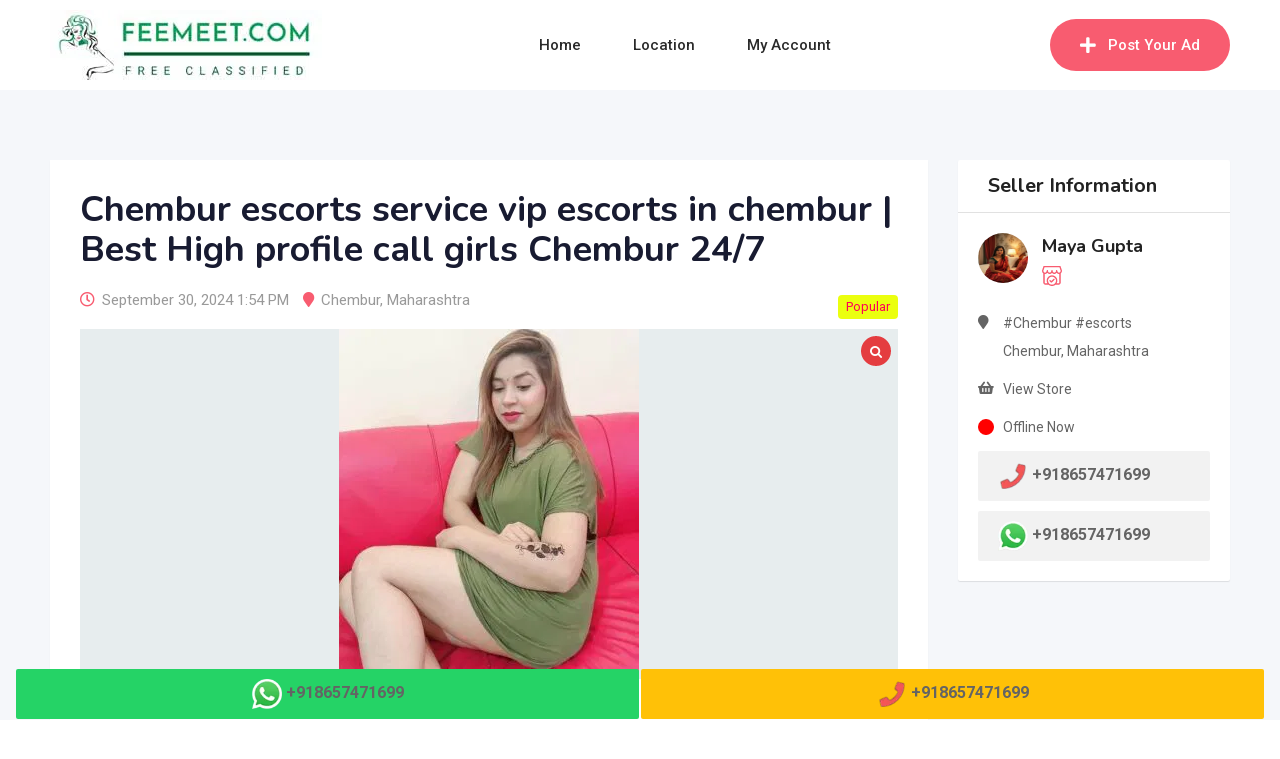

--- FILE ---
content_type: text/html; charset=UTF-8
request_url: https://feemeet.com/listing/chembur-escorts-service-v475/
body_size: 23086
content:
<!DOCTYPE html>
<html lang="en" prefix="og: https://ogp.me/ns#">
<head>
	<meta charset="UTF-8">
	<meta name="viewport" content="width=device-width, initial-scale=1.0">
	<link rel="profile" href="https://gmpg.org/xfn/11" />
	<noscript><style>#preloader{display:none;}</style></noscript>
<!-- Search Engine Optimization by Rank Math PRO - https://rankmath.com/ -->
<title>Chembur escorts service vip escorts in chembur | Best High profile call girls Chembur 24/7 | Feemeet</title>
<meta name="description" content="14 Adult dating Chembur escorts service"/>
<meta name="robots" content="follow, index, max-snippet:-1, max-video-preview:-1, max-image-preview:large"/>
<link rel="canonical" href="https://feemeet.com/listing/chembur-escorts-service-v475/" />
<meta property="og:locale" content="en_US" />
<meta property="og:type" content="article" />
<meta property="og:title" content="Chembur escorts service vip escorts in chembur | Best High profile call girls Chembur 24/7 | Feemeet" />
<meta property="og:description" content="14 Adult dating Chembur escorts service" />
<meta property="og:url" content="https://feemeet.com/listing/chembur-escorts-service-v475/" />
<meta property="og:site_name" content="Feemeet" />
<meta property="article:publisher" content="https://www.facebook.com/" />
<meta property="og:updated_time" content="2025-01-04T23:47:50+05:30" />
<meta property="og:image" content="https://feemeet.com/wp-admin/admin-ajax.php?action=rank_math_overlay_thumb&id=383025&type=feemeet-com&hash=b92b50c4f633c325e5a620e6f96f0876" />
<meta property="og:image:secure_url" content="https://feemeet.com/wp-admin/admin-ajax.php?action=rank_math_overlay_thumb&id=383025&type=feemeet-com&hash=b92b50c4f633c325e5a620e6f96f0876" />
<meta property="og:image:width" content="250" />
<meta property="og:image:height" content="344" />
<meta property="og:image:alt" content="Chembur escorts" />
<meta property="og:image:type" content="image/jpeg" />
<meta property="article:published_time" content="2024-09-30T13:54:42+05:30" />
<meta property="article:modified_time" content="2025-01-04T23:47:50+05:30" />
<meta name="twitter:card" content="summary_large_image" />
<meta name="twitter:title" content="Chembur escorts service vip escorts in chembur | Best High profile call girls Chembur 24/7 | Feemeet" />
<meta name="twitter:description" content="14 Adult dating Chembur escorts service" />
<meta name="twitter:image" content="https://feemeet.com/wp-admin/admin-ajax.php?action=rank_math_overlay_thumb&id=383025&type=feemeet-com&hash=b92b50c4f633c325e5a620e6f96f0876" />
<meta name="twitter:label1" content="Written by" />
<meta name="twitter:data1" content="2" />
<meta name="twitter:label2" content="Time to read" />
<meta name="twitter:data2" content="4 minutes" />
<script type="application/ld+json" class="rank-math-schema-pro">{"@context":"https://schema.org","@graph":[{"@type":["AdultEntertainment","Organization"],"@id":"https://feemeet.com/#organization","name":"Feemeet","url":"https://feemeet.com","sameAs":["https://www.facebook.com/"],"email":"feemeet.com@gmail.com","openingHours":["Tuesday,Wednesday,Thursday,Friday,Saturday,Sunday,Monday 00:00-11:59"]},{"@type":"WebSite","@id":"https://feemeet.com/#website","url":"https://feemeet.com","name":"Feemeet","publisher":{"@id":"https://feemeet.com/#organization"},"inLanguage":"en"},{"@type":"ImageObject","@id":"https://feemeet.com/wp-content/uploads/2024/06/IMG_4063-182x250.jpg","url":"https://feemeet.com/wp-content/uploads/2024/06/IMG_4063-182x250.jpg","width":"200","height":"200","inLanguage":"en"},{"@type":"WebPage","@id":"https://feemeet.com/listing/chembur-escorts-service-v475/#webpage","url":"https://feemeet.com/listing/chembur-escorts-service-v475/","name":"Chembur escorts service vip escorts in chembur | Best High profile call girls Chembur 24/7 | Feemeet","datePublished":"2024-09-30T13:54:42+05:30","dateModified":"2025-01-04T23:47:50+05:30","isPartOf":{"@id":"https://feemeet.com/#website"},"primaryImageOfPage":{"@id":"https://feemeet.com/wp-content/uploads/2024/06/IMG_4063-182x250.jpg"},"inLanguage":"en"},{"@type":"Person","@id":"https://feemeet.com/author/2/","name":"2","url":"https://feemeet.com/author/2/","image":{"@type":"ImageObject","@id":"https://secure.gravatar.com/avatar/fdd62e83ea6b9fa423c65686b4af480183709fcb2f08dffb8954e26a3ee309aa?s=96&amp;d=mm&amp;r=g","url":"https://secure.gravatar.com/avatar/fdd62e83ea6b9fa423c65686b4af480183709fcb2f08dffb8954e26a3ee309aa?s=96&amp;d=mm&amp;r=g","caption":"2","inLanguage":"en"},"worksFor":{"@id":"https://feemeet.com/#organization"}},{"@type":"NewsArticle","headline":"Chembur escorts service vip escorts in chembur | Best High profile call girls Chembur 24/7 | Feemeet","keywords":"Chembur escorts","datePublished":"2024-09-30T13:54:42+05:30","dateModified":"2025-01-04T23:47:50+05:30","articleSection":"Chembur, Maharashtra","author":{"@id":"https://feemeet.com/author/2/","name":"2"},"publisher":{"@id":"https://feemeet.com/#organization"},"description":"14 Adult dating Chembur escorts service","copyrightYear":"2025","copyrightHolder":{"@id":"https://feemeet.com/#organization"},"name":"Chembur escorts service vip escorts in chembur | Best High profile call girls Chembur 24/7 | Feemeet","@id":"https://feemeet.com/listing/chembur-escorts-service-v475/#richSnippet","isPartOf":{"@id":"https://feemeet.com/listing/chembur-escorts-service-v475/#webpage"},"image":{"@id":"https://feemeet.com/wp-content/uploads/2024/06/IMG_4063-182x250.jpg"},"inLanguage":"en","mainEntityOfPage":{"@id":"https://feemeet.com/listing/chembur-escorts-service-v475/#webpage"}}]}</script>
<!-- /Rank Math WordPress SEO plugin -->

<link rel='dns-prefetch' href='//fonts.googleapis.com' />
<link rel='preconnect' href='https://fonts.gstatic.com' crossorigin />
<link rel="alternate" type="application/rss+xml" title="Feemeet &raquo; Feed" href="https://feemeet.com/feed/" />
<link rel="alternate" type="application/rss+xml" title="Feemeet &raquo; Comments Feed" href="https://feemeet.com/comments/feed/" />
<link rel="alternate" title="oEmbed (JSON)" type="application/json+oembed" href="https://feemeet.com/wp-json/oembed/1.0/embed?url=https%3A%2F%2Ffeemeet.com%2Flisting%2Fchembur-escorts-service-v475%2F" />
<link rel="alternate" title="oEmbed (XML)" type="text/xml+oembed" href="https://feemeet.com/wp-json/oembed/1.0/embed?url=https%3A%2F%2Ffeemeet.com%2Flisting%2Fchembur-escorts-service-v475%2F&#038;format=xml" />
<style id='wp-img-auto-sizes-contain-inline-css' type='text/css'>
img:is([sizes=auto i],[sizes^="auto," i]){contain-intrinsic-size:3000px 1500px}
/*# sourceURL=wp-img-auto-sizes-contain-inline-css */
</style>

<link rel='stylesheet' id='rtcl-public-css' href='https://feemeet.b-cdn.net/wp-content/plugins/feemeet-cl/assets/css/rtcl-public.min.css?ver=4.1.1' type='text/css' media='all' />
<style id='rtcl-public-inline-css' type='text/css'>
:root{--rtcl-primary-color:#f85c70;--rtcl-link-color:#f85c70;--rtcl-link-hover-color:#e43d40;--rtcl-button-bg-color:#f85c70;--rtcl-button-color:#ffffff;--rtcl-button-hover-bg-color:#e43d40;--rtcl-button-hover-color:#ffffff;--rtcl-badge-new-bg-color:#3d30a0;--rtcl-badge-featured-bg-color:#cc0095;--rtcl-badge-top-bg-color:#19dcff !important;--rtcl-badge-popular-bg-color:#ebff0f !important;--rtcl-badge-popular-color:#ff0055 !important;--rtcl-badge-bump_up-bg-color:#af0000 !important;--rtcl-badge-bump_up-color:#020202 !important;}
.rtcl .rtcl-icon, 
							.rtcl-chat-form button.rtcl-chat-send, 
							.rtcl-chat-container a.rtcl-chat-card-link .rtcl-cc-content .rtcl-cc-listing-amount,
							.rtcl-chat-container ul.rtcl-messages-list .rtcl-message span.read-receipt-status .rtcl-icon.rtcl-read{color: #f85c70;}#rtcl-chat-modal {background-color: var(--rtcl-primary-color); border-color: var(--rtcl-primary-color)}#rtcl-compare-btn-wrap a.rtcl-compare-btn, .rtcl-btn, #rtcl-compare-panel-btn, .rtcl-chat-container ul.rtcl-messages-list .rtcl-message-wrap.own-message .rtcl-message-text, .rtcl-sold-out {background : var(--rtcl-primary-color);}.rtcl a{ color: var(--rtcl-link-color)}.rtcl a:hover{ color: var(--rtcl-link-hover-color)}.rtcl .btn{ background-color: var(--rtcl-button-bg-color); border-color:var(--rtcl-button-bg-color); }.rtcl .btn{ color: var(--rtcl-button-color); }[class*=rtcl-slider] [class*=swiper-button-],.rtcl-carousel-slider [class*=swiper-button-] { color: var(--rtcl-button-color); }.rtcl-pagination ul.page-numbers li span.page-numbers.current,.rtcl-pagination ul.page-numbers li a.page-numbers:hover{ background-color: var(--rtcl-button-hover-bg-color); }.rtcl .btn:hover{ background-color: var(--rtcl-button-hover-bg-color); border-color: var(--rtcl-button-hover-bg-color); }.rtcl-pagination ul.page-numbers li a.page-numbers:hover, .rtcl-pagination ul.page-numbers li span.page-numbers.current{ color: var(--rtcl-button-hover-color); }.rtcl .btn:hover{ color: var(--rtcl-button-hover-color)}[class*=rtcl-slider] [class*=swiper-button-],.rtcl-carousel-slider [class*=swiper-button-]:hover { color: var(--rtcl-button-hover-color); }.rtcl .rtcl-stores .rtcl-store-item:hover div.item-content{background-color: #f85c70;}
/*# sourceURL=rtcl-public-inline-css */
</style>
<link rel='stylesheet' id='fontawesome-css' href='https://feemeet.b-cdn.net/wp-content/plugins/feemeet-cl/assets/vendor/fontawesome/css/all.min.css?ver=6.7.1' type='text/css' media='all' />
<style id='wp-emoji-styles-inline-css' type='text/css'>

	img.wp-smiley, img.emoji {
		display: inline !important;
		border: none !important;
		box-shadow: none !important;
		height: 1em !important;
		width: 1em !important;
		margin: 0 0.07em !important;
		vertical-align: -0.1em !important;
		background: none !important;
		padding: 0 !important;
	}
/*# sourceURL=wp-emoji-styles-inline-css */
</style>
<link rel='stylesheet' id='wp-block-library-css' href='https://feemeet.b-cdn.net/wp-includes/css/dist/block-library/style.min.css?ver=6.9' type='text/css' media='all' />
<style id='wp-block-library-theme-inline-css' type='text/css'>
.wp-block-audio :where(figcaption){color:#555;font-size:13px;text-align:center}.is-dark-theme .wp-block-audio :where(figcaption){color:#ffffffa6}.wp-block-audio{margin:0 0 1em}.wp-block-code{border:1px solid #ccc;border-radius:4px;font-family:Menlo,Consolas,monaco,monospace;padding:.8em 1em}.wp-block-embed :where(figcaption){color:#555;font-size:13px;text-align:center}.is-dark-theme .wp-block-embed :where(figcaption){color:#ffffffa6}.wp-block-embed{margin:0 0 1em}.blocks-gallery-caption{color:#555;font-size:13px;text-align:center}.is-dark-theme .blocks-gallery-caption{color:#ffffffa6}:root :where(.wp-block-image figcaption){color:#555;font-size:13px;text-align:center}.is-dark-theme :root :where(.wp-block-image figcaption){color:#ffffffa6}.wp-block-image{margin:0 0 1em}.wp-block-pullquote{border-bottom:4px solid;border-top:4px solid;color:currentColor;margin-bottom:1.75em}.wp-block-pullquote :where(cite),.wp-block-pullquote :where(footer),.wp-block-pullquote__citation{color:currentColor;font-size:.8125em;font-style:normal;text-transform:uppercase}.wp-block-quote{border-left:.25em solid;margin:0 0 1.75em;padding-left:1em}.wp-block-quote cite,.wp-block-quote footer{color:currentColor;font-size:.8125em;font-style:normal;position:relative}.wp-block-quote:where(.has-text-align-right){border-left:none;border-right:.25em solid;padding-left:0;padding-right:1em}.wp-block-quote:where(.has-text-align-center){border:none;padding-left:0}.wp-block-quote.is-large,.wp-block-quote.is-style-large,.wp-block-quote:where(.is-style-plain){border:none}.wp-block-search .wp-block-search__label{font-weight:700}.wp-block-search__button{border:1px solid #ccc;padding:.375em .625em}:where(.wp-block-group.has-background){padding:1.25em 2.375em}.wp-block-separator.has-css-opacity{opacity:.4}.wp-block-separator{border:none;border-bottom:2px solid;margin-left:auto;margin-right:auto}.wp-block-separator.has-alpha-channel-opacity{opacity:1}.wp-block-separator:not(.is-style-wide):not(.is-style-dots){width:100px}.wp-block-separator.has-background:not(.is-style-dots){border-bottom:none;height:1px}.wp-block-separator.has-background:not(.is-style-wide):not(.is-style-dots){height:2px}.wp-block-table{margin:0 0 1em}.wp-block-table td,.wp-block-table th{word-break:normal}.wp-block-table :where(figcaption){color:#555;font-size:13px;text-align:center}.is-dark-theme .wp-block-table :where(figcaption){color:#ffffffa6}.wp-block-video :where(figcaption){color:#555;font-size:13px;text-align:center}.is-dark-theme .wp-block-video :where(figcaption){color:#ffffffa6}.wp-block-video{margin:0 0 1em}:root :where(.wp-block-template-part.has-background){margin-bottom:0;margin-top:0;padding:1.25em 2.375em}
/*# sourceURL=/wp-includes/css/dist/block-library/theme.min.css */
</style>
<style id='classic-theme-styles-inline-css' type='text/css'>
/*! This file is auto-generated */
.wp-block-button__link{color:#fff;background-color:#32373c;border-radius:9999px;box-shadow:none;text-decoration:none;padding:calc(.667em + 2px) calc(1.333em + 2px);font-size:1.125em}.wp-block-file__button{background:#32373c;color:#fff;text-decoration:none}
/*# sourceURL=/wp-includes/css/classic-themes.min.css */
</style>
<style id='global-styles-inline-css' type='text/css'>
:root{--wp--preset--aspect-ratio--square: 1;--wp--preset--aspect-ratio--4-3: 4/3;--wp--preset--aspect-ratio--3-4: 3/4;--wp--preset--aspect-ratio--3-2: 3/2;--wp--preset--aspect-ratio--2-3: 2/3;--wp--preset--aspect-ratio--16-9: 16/9;--wp--preset--aspect-ratio--9-16: 9/16;--wp--preset--color--black: #000000;--wp--preset--color--cyan-bluish-gray: #abb8c3;--wp--preset--color--white: #ffffff;--wp--preset--color--pale-pink: #f78da7;--wp--preset--color--vivid-red: #cf2e2e;--wp--preset--color--luminous-vivid-orange: #ff6900;--wp--preset--color--luminous-vivid-amber: #fcb900;--wp--preset--color--light-green-cyan: #7bdcb5;--wp--preset--color--vivid-green-cyan: #00d084;--wp--preset--color--pale-cyan-blue: #8ed1fc;--wp--preset--color--vivid-cyan-blue: #0693e3;--wp--preset--color--vivid-purple: #9b51e0;--wp--preset--gradient--vivid-cyan-blue-to-vivid-purple: linear-gradient(135deg,rgb(6,147,227) 0%,rgb(155,81,224) 100%);--wp--preset--gradient--light-green-cyan-to-vivid-green-cyan: linear-gradient(135deg,rgb(122,220,180) 0%,rgb(0,208,130) 100%);--wp--preset--gradient--luminous-vivid-amber-to-luminous-vivid-orange: linear-gradient(135deg,rgb(252,185,0) 0%,rgb(255,105,0) 100%);--wp--preset--gradient--luminous-vivid-orange-to-vivid-red: linear-gradient(135deg,rgb(255,105,0) 0%,rgb(207,46,46) 100%);--wp--preset--gradient--very-light-gray-to-cyan-bluish-gray: linear-gradient(135deg,rgb(238,238,238) 0%,rgb(169,184,195) 100%);--wp--preset--gradient--cool-to-warm-spectrum: linear-gradient(135deg,rgb(74,234,220) 0%,rgb(151,120,209) 20%,rgb(207,42,186) 40%,rgb(238,44,130) 60%,rgb(251,105,98) 80%,rgb(254,248,76) 100%);--wp--preset--gradient--blush-light-purple: linear-gradient(135deg,rgb(255,206,236) 0%,rgb(152,150,240) 100%);--wp--preset--gradient--blush-bordeaux: linear-gradient(135deg,rgb(254,205,165) 0%,rgb(254,45,45) 50%,rgb(107,0,62) 100%);--wp--preset--gradient--luminous-dusk: linear-gradient(135deg,rgb(255,203,112) 0%,rgb(199,81,192) 50%,rgb(65,88,208) 100%);--wp--preset--gradient--pale-ocean: linear-gradient(135deg,rgb(255,245,203) 0%,rgb(182,227,212) 50%,rgb(51,167,181) 100%);--wp--preset--gradient--electric-grass: linear-gradient(135deg,rgb(202,248,128) 0%,rgb(113,206,126) 100%);--wp--preset--gradient--midnight: linear-gradient(135deg,rgb(2,3,129) 0%,rgb(40,116,252) 100%);--wp--preset--font-size--small: 13px;--wp--preset--font-size--medium: 20px;--wp--preset--font-size--large: 36px;--wp--preset--font-size--x-large: 42px;--wp--preset--spacing--20: 0.44rem;--wp--preset--spacing--30: 0.67rem;--wp--preset--spacing--40: 1rem;--wp--preset--spacing--50: 1.5rem;--wp--preset--spacing--60: 2.25rem;--wp--preset--spacing--70: 3.38rem;--wp--preset--spacing--80: 5.06rem;--wp--preset--shadow--natural: 6px 6px 9px rgba(0, 0, 0, 0.2);--wp--preset--shadow--deep: 12px 12px 50px rgba(0, 0, 0, 0.4);--wp--preset--shadow--sharp: 6px 6px 0px rgba(0, 0, 0, 0.2);--wp--preset--shadow--outlined: 6px 6px 0px -3px rgb(255, 255, 255), 6px 6px rgb(0, 0, 0);--wp--preset--shadow--crisp: 6px 6px 0px rgb(0, 0, 0);}:where(.is-layout-flex){gap: 0.5em;}:where(.is-layout-grid){gap: 0.5em;}body .is-layout-flex{display: flex;}.is-layout-flex{flex-wrap: wrap;align-items: center;}.is-layout-flex > :is(*, div){margin: 0;}body .is-layout-grid{display: grid;}.is-layout-grid > :is(*, div){margin: 0;}:where(.wp-block-columns.is-layout-flex){gap: 2em;}:where(.wp-block-columns.is-layout-grid){gap: 2em;}:where(.wp-block-post-template.is-layout-flex){gap: 1.25em;}:where(.wp-block-post-template.is-layout-grid){gap: 1.25em;}.has-black-color{color: var(--wp--preset--color--black) !important;}.has-cyan-bluish-gray-color{color: var(--wp--preset--color--cyan-bluish-gray) !important;}.has-white-color{color: var(--wp--preset--color--white) !important;}.has-pale-pink-color{color: var(--wp--preset--color--pale-pink) !important;}.has-vivid-red-color{color: var(--wp--preset--color--vivid-red) !important;}.has-luminous-vivid-orange-color{color: var(--wp--preset--color--luminous-vivid-orange) !important;}.has-luminous-vivid-amber-color{color: var(--wp--preset--color--luminous-vivid-amber) !important;}.has-light-green-cyan-color{color: var(--wp--preset--color--light-green-cyan) !important;}.has-vivid-green-cyan-color{color: var(--wp--preset--color--vivid-green-cyan) !important;}.has-pale-cyan-blue-color{color: var(--wp--preset--color--pale-cyan-blue) !important;}.has-vivid-cyan-blue-color{color: var(--wp--preset--color--vivid-cyan-blue) !important;}.has-vivid-purple-color{color: var(--wp--preset--color--vivid-purple) !important;}.has-black-background-color{background-color: var(--wp--preset--color--black) !important;}.has-cyan-bluish-gray-background-color{background-color: var(--wp--preset--color--cyan-bluish-gray) !important;}.has-white-background-color{background-color: var(--wp--preset--color--white) !important;}.has-pale-pink-background-color{background-color: var(--wp--preset--color--pale-pink) !important;}.has-vivid-red-background-color{background-color: var(--wp--preset--color--vivid-red) !important;}.has-luminous-vivid-orange-background-color{background-color: var(--wp--preset--color--luminous-vivid-orange) !important;}.has-luminous-vivid-amber-background-color{background-color: var(--wp--preset--color--luminous-vivid-amber) !important;}.has-light-green-cyan-background-color{background-color: var(--wp--preset--color--light-green-cyan) !important;}.has-vivid-green-cyan-background-color{background-color: var(--wp--preset--color--vivid-green-cyan) !important;}.has-pale-cyan-blue-background-color{background-color: var(--wp--preset--color--pale-cyan-blue) !important;}.has-vivid-cyan-blue-background-color{background-color: var(--wp--preset--color--vivid-cyan-blue) !important;}.has-vivid-purple-background-color{background-color: var(--wp--preset--color--vivid-purple) !important;}.has-black-border-color{border-color: var(--wp--preset--color--black) !important;}.has-cyan-bluish-gray-border-color{border-color: var(--wp--preset--color--cyan-bluish-gray) !important;}.has-white-border-color{border-color: var(--wp--preset--color--white) !important;}.has-pale-pink-border-color{border-color: var(--wp--preset--color--pale-pink) !important;}.has-vivid-red-border-color{border-color: var(--wp--preset--color--vivid-red) !important;}.has-luminous-vivid-orange-border-color{border-color: var(--wp--preset--color--luminous-vivid-orange) !important;}.has-luminous-vivid-amber-border-color{border-color: var(--wp--preset--color--luminous-vivid-amber) !important;}.has-light-green-cyan-border-color{border-color: var(--wp--preset--color--light-green-cyan) !important;}.has-vivid-green-cyan-border-color{border-color: var(--wp--preset--color--vivid-green-cyan) !important;}.has-pale-cyan-blue-border-color{border-color: var(--wp--preset--color--pale-cyan-blue) !important;}.has-vivid-cyan-blue-border-color{border-color: var(--wp--preset--color--vivid-cyan-blue) !important;}.has-vivid-purple-border-color{border-color: var(--wp--preset--color--vivid-purple) !important;}.has-vivid-cyan-blue-to-vivid-purple-gradient-background{background: var(--wp--preset--gradient--vivid-cyan-blue-to-vivid-purple) !important;}.has-light-green-cyan-to-vivid-green-cyan-gradient-background{background: var(--wp--preset--gradient--light-green-cyan-to-vivid-green-cyan) !important;}.has-luminous-vivid-amber-to-luminous-vivid-orange-gradient-background{background: var(--wp--preset--gradient--luminous-vivid-amber-to-luminous-vivid-orange) !important;}.has-luminous-vivid-orange-to-vivid-red-gradient-background{background: var(--wp--preset--gradient--luminous-vivid-orange-to-vivid-red) !important;}.has-very-light-gray-to-cyan-bluish-gray-gradient-background{background: var(--wp--preset--gradient--very-light-gray-to-cyan-bluish-gray) !important;}.has-cool-to-warm-spectrum-gradient-background{background: var(--wp--preset--gradient--cool-to-warm-spectrum) !important;}.has-blush-light-purple-gradient-background{background: var(--wp--preset--gradient--blush-light-purple) !important;}.has-blush-bordeaux-gradient-background{background: var(--wp--preset--gradient--blush-bordeaux) !important;}.has-luminous-dusk-gradient-background{background: var(--wp--preset--gradient--luminous-dusk) !important;}.has-pale-ocean-gradient-background{background: var(--wp--preset--gradient--pale-ocean) !important;}.has-electric-grass-gradient-background{background: var(--wp--preset--gradient--electric-grass) !important;}.has-midnight-gradient-background{background: var(--wp--preset--gradient--midnight) !important;}.has-small-font-size{font-size: var(--wp--preset--font-size--small) !important;}.has-medium-font-size{font-size: var(--wp--preset--font-size--medium) !important;}.has-large-font-size{font-size: var(--wp--preset--font-size--large) !important;}.has-x-large-font-size{font-size: var(--wp--preset--font-size--x-large) !important;}
:where(.wp-block-post-template.is-layout-flex){gap: 1.25em;}:where(.wp-block-post-template.is-layout-grid){gap: 1.25em;}
:where(.wp-block-term-template.is-layout-flex){gap: 1.25em;}:where(.wp-block-term-template.is-layout-grid){gap: 1.25em;}
:where(.wp-block-columns.is-layout-flex){gap: 2em;}:where(.wp-block-columns.is-layout-grid){gap: 2em;}
:root :where(.wp-block-pullquote){font-size: 1.5em;line-height: 1.6;}
/*# sourceURL=global-styles-inline-css */
</style>
<link rel='stylesheet' id='gb-frontend-block-css' href='https://feemeet.b-cdn.net/wp-content/plugins/feemeet-cl/assets/css/gb-frontend-block.css?ver=4.1.1' type='text/css' media='all' />
<link rel='stylesheet' id='photoswipe-css' href='https://feemeet.b-cdn.net/wp-content/plugins/feemeet-cl-pro/assets/vendor/photoswipe/photoswipe.css?ver=2.4.3' type='text/css' media='all' />
<link rel='stylesheet' id='photoswipe-default-skin-css' href='https://feemeet.b-cdn.net/wp-content/plugins/feemeet-cl-pro/assets/vendor/photoswipe/default-skin/default-skin.css?ver=2.4.3' type='text/css' media='all' />
<link rel='stylesheet' id='rtcl-pro-public-css' href='https://feemeet.b-cdn.net/wp-content/plugins/feemeet-cl-pro/assets/css/public.min.css?ver=2.4.3' type='text/css' media='all' />
<link rel='stylesheet' id='gb-frontend-block-pro-css' href='https://feemeet.b-cdn.net/wp-content/plugins/feemeet-cl-pro/assets/css/gb-frontend-block-pro.css?ver=2.4.3' type='text/css' media='all' />
<link rel='stylesheet' id='classima-gfonts-css' href='//fonts.googleapis.com/css?family=Roboto%3A400%2C500%2C700%7CNunito%3A400%2C600%2C700%2C800&#038;ver=2.8.1' type='text/css' media='all' />
<link rel='stylesheet' id='bootstrap-css' href='https://feemeet.b-cdn.net/wp-content/themes/feemeet/assets/css/bootstrap.min.css?ver=2.8.1' type='text/css' media='all' />
<link rel='stylesheet' id='font-awesome-css' href='https://feemeet.b-cdn.net/wp-content/themes/feemeet/assets/css/font-awesome.min.css?ver=2.8.1' type='text/css' media='all' />
<link rel='stylesheet' id='classima-meanmenu-css' href='https://feemeet.b-cdn.net/wp-content/themes/feemeet/assets/css/meanmenu.css?ver=2.8.1' type='text/css' media='all' />
<link rel='stylesheet' id='classima-style-css' href='https://feemeet.b-cdn.net/wp-content/themes/feemeet/assets/css/style.css?ver=2.8.1' type='text/css' media='all' />
<style id='classima-style-inline-css' type='text/css'>
@media all and (min-width: 1200px) {.container{max-width: 1200px;}}.theme-banner{background-color:#DDDDDD;}.theme-banner:before{background-color: rgba(0,0,0,0)}
/*# sourceURL=classima-style-inline-css */
</style>
<link rel='stylesheet' id='classima-listing-css' href='https://feemeet.b-cdn.net/wp-content/themes/feemeet/assets/css/listing.css?ver=2.8.1' type='text/css' media='all' />
<link rel='stylesheet' id='classima-elementor-css' href='https://feemeet.b-cdn.net/wp-content/themes/feemeet/assets/css/elementor.css?ver=2.8.1' type='text/css' media='all' />
<style id='classima-dynamic-inline-css' type='text/css'>
:root { --rtcl-secondary-color: #e43d40; } body, select, gtnbg_root, ul li, gtnbg_root p { font-family: Roboto, sans-serif; font-size: 16px; line-height: 28px; font-weight : 400; font-style: normal; } h1 { font-family: Nunito, sans-serif; font-size: 36px; line-height: 40px; font-weight : 700; font-style: normal; } h2 { font-family: Nunito, sans-serif; font-size: 28px; line-height: 34px; font-weight : 700; font-style: normal; } h3 { font-family: Nunito, sans-serif; font-size: 22px; line-height: 28px; font-weight : 700; font-style: normal; } h4 { font-family: Nunito, sans-serif; font-size: 20px; line-height: 28px; font-weight : 700; font-style: normal; } h5 { font-family: Nunito, sans-serif; font-size: 18px; line-height: 26px; font-weight : 700; font-style: normal; } h6 { font-family: Nunito, sans-serif; font-size: 16px; line-height: 28px; font-weight : 700; font-style: normal; } mark, ins { background: rgba(248, 92, 112, .3); } a:link, a:visited {  color: #f85c70; } a:hover, a:focus, a:active {  color: #e43d40; } blockquote::before, .wp-block-quote::before { background-color: #f85c70; } .wp-block-pullquote {   border-color: #f85c70; } .primary-color { color: #f85c70; } .secondary-color { color: #e43d40; } .primary-bgcolor { background-color: #f85c70; } .secondary-bgcolor { background-color: #e43d40; } .post-nav-links > span, .post-nav-links > a:hover { background-color: #f85c70; } .main-header .main-navigation-area .main-navigation ul li a { font-family: Roboto, sans-serif; font-size : 15px; font-weight : 500; line-height : 26px; text-transform : capitalize; font-style: normal; } .main-header .main-navigation-area .main-navigation ul li ul li a { font-family: Roboto, sans-serif; font-size : 14px; font-weight : 400; line-height : 24px; text-transform : none; font-style: normal; } .mean-container .mean-nav ul li a { font-family: Roboto, sans-serif; font-size : 16px; font-weight : 400; line-height : 24px; text-transform : none; font-style: normal; } .header-btn { font-family: Roboto, sans-serif; font-size : 15px; font-weight : 500; line-height : 26px; } .top-header {   background-color: #1e3148; } .top-header .top-header-inner .tophead-info li .fa { color: #f85c70; } .top-header .top-header-inner .tophead-social li a:hover { color: #f85c70; } .mean-container .mean-bar, .main-header {   background-color: #ffffff; } .main-header .main-navigation-area .main-navigation ul li a { color: #2a2a2a; } .main-header .main-navigation-area .main-navigation ul.menu > li > a:hover {   color: #f85c70; } .main-header .main-navigation-area .main-navigation ul.menu > li.current-menu-item > a::after, .main-header .main-navigation-area .main-navigation ul.menu > li.current > a::after {   background-color: #f85c70; } .main-header .main-navigation-area .main-navigation ul li ul { border-color: #f85c70; } .main-header .main-navigation-area .main-navigation ul li ul li a { color: #444444; } .main-header .main-navigation-area .main-navigation ul li ul li:hover > a { color: #ffffff;   background-color: #f85c70; } .main-header .main-navigation-area .main-navigation ul li.mega-menu > ul.sub-menu > li > a {   background-color: #f85c70; } .mean-container .mean-bar { border-color: #f85c70; } .mean-container a.meanmenu-reveal, .mean-container .mean-nav ul li a:hover, .mean-container .mean-nav > ul > li.current-menu-item > a, .mean-container .mean-nav ul li a.mean-expand { color: #f85c70; } .mean-container a.meanmenu-reveal span { background-color: #f85c70; } .mean-container a.meanmenu-reveal span:before {   background-color: #f85c70; } .mean-container a.meanmenu-reveal span:after {   background-color: #f85c70; } .mean-bar span.sidebarBtn span:before, .mean-bar span.sidebarBtn span:after, .mean-bar span.sidebarBtn span {   background-color: #f85c70; } .offscreen-navigation li.menu-item-has-children> a:after {   color: #f85c70; } a.header-chat-icon .rtcl-unread-badge { background-color: #f85c70; } .header-btn {   background: #f85c70; } .header-btn:hover {   background: #e43d40; } @media all and (min-width: 992px) {   .header-style-6 .main-header {  background-color: #f85c70;  box-shadow: 0 2px 8px rgba(228, 61, 64, 0.8);   }   .header-style-6 .header-btn i {  background-color: #f85c70;   }   .header-style-6 .header-btn-area .header-btn:hover {  background-color: #e43d40;   }   .header-style-7 .main-header {  background-color: #f85c70;   }   .header-style-8 .main-header {  background-color: #f85c70;  box-shadow: 0 2px 8px rgba(228, 61, 64, 0.8);   } } @media only screen and (min-width: 1064px) {   #meanmenu {  display: none;   } } @media only screen and (max-width: 1063px) {   .main-header-sticky-wrapper,   .site-header .main-header {  display: none;   } }  .main-breadcrumb { color: #ffffff; } .main-breadcrumb a span { color: #ffffff; } .main-breadcrumb span { color: #cacaca; } .main-breadcrumb a span:hover { color: #f85c70; } .footer-top-area { background-color: #1a1a1a; } .footer-top-area .widget > h3 { color: #ffffff; } .footer-top-area .widget { color: #a5a5a5; } .footer-top-area a:link, .footer-top-area a:visited { color: #a5a5a5; } .footer-top-area .widget a:hover, .footer-top-area .widget a:active { color: #f85c70; } .footer-bottom-area { background-color: #111212; color: #ababab; } .footer-style-2 .footer-top-area .widget .menu li a:hover {   color: #f85c70; } .footer-style-2 .footer-top-area .widget .menu li a:hover:after {   background-color: #f85c70; } a.scrollToTop {   background-color: rgba(248, 92, 112, 0.3);   color: #f85c70;   border-color: #f85c70; } a.scrollToTop:hover, a.scrollToTop:focus {   background-color: #f85c70; } a.rdtheme-button-1, .rdtheme-button-1 { background: linear-gradient(to bottom, rgba(228, 61, 64, 0.8), #e43d40); } a.rdtheme-button-1:hover, .rdtheme-button-1:hover {   background: #e43d40; } a.rdtheme-button-3, .rdtheme-button-3 {   background-color: #f85c70; } a.rdtheme-button-3:hover, .rdtheme-button-3:hover {   background-color: #e43d40; } .widget a:hover { color: #f85c70; } .widget h3:after { background-color: #f85c70; } .widget.widget_tag_cloud a:hover { background-color: #f85c70; border-color: #f85c70; } .sidebar-widget-area .widget a:hover { color: #f85c70; } .sidebar-widget-area .widget ul li:before { color: #f85c70; } .sidebar-widget-area .widget.rtcl-widget-filter-class h3 { background-color: #f85c70; } .widget.widget_classima_about ul li a:hover { background-color: #f85c70; } .pagination-area ul li:not(:first-child):not(:last-child) a:hover, .pagination-area ul li:not(:first-child):not(:last-child).active a { background-color: #f85c70; } .pagination-area ul li.pagi-previous a:hover, .pagination-area ul li.pagi-next a:hover, .pagination-area ul li.pagi-previous span:hover, .pagination-area ul li.pagi-next span:hover { color: #f85c70; } .pagination-area ul li.pagi-previous i, .pagination-area ul li.pagi-next i { color: #f85c70; } .search-form .custom-search-input button.btn { color: #f85c70; } .post-each .post-title a:hover { color: #f85c70; } .post-each .post-meta li i { color: #f85c70; } .post-each.post-each-single .post-footer .post-tags a:hover { background-color: #f85c70; border-color: #f85c70; } .post-author-block .rtin-right .author-name a:hover { color: #f85c70; } .post-title-block:after, .comment-reply-title:after { background-color: #f85c70; } .comments-area .main-comments .comment-meta .reply-area a { background-color: #f85c70; } .comments-area .main-comments .comment-meta .reply-area a:hover { background-color: #e43d40; } #respond form .btn-send { background-color: #f85c70; } #respond form .btn-send:hover { background-color: #e43d40; } .post-password-form input[type="submit"] { background-color: #f85c70; } .post-password-form input[type="submit"]:hover { background-color: #e43d40; } .error-page .error-btn { background-color: #f85c70; } .error-page .error-btn:hover { background-color: #e43d40; } .wpcf7-form .wpcf7-submit { background: #f85c70; } .wpcf7-form .wpcf7-submit:hover, .wpcf7-form .wpcf7-submit:active { background: #e43d40; } .post-each .rtin-button.post-btn a {   background: #f85c70;   border-color: #f85c70; } .post-each .rtin-button.post-btn a:hover {   background: #e43d40;   border-color: #e43d40; } .classima-related-post .entry-categories a:hover {   color: #f85c70; } .classima-listing-search-form .rtin-search-btn { background: #f85c70; } .classima-listing-search-form .rtin-search-btn:hover { background: #e43d40; } .rtcl-ui-modal .rtcl-modal-wrapper .rtcl-modal-content .rtcl-content-wrap .rtcl-ui-select-list-wrap .rtcl-ui-select-list ul li a:hover { color: #f85c70; } .classima-listing-single .owl-carousel .owl-nav [class*=owl-] { border-color: #f85c70; } .classima-listing-single .owl-carousel .owl-nav [class*=owl-]:hover { color: #f85c70; } .classima-listing-single .classima-single-details .rtin-slider-box #rtcl-slider-wrapper .rtcl-listing-gallery__trigger { background-color: #e43d40} .classima-listing-single .classima-single-details .rtin-slider-box .rtcl-price-amount { background-color: #e43d40; } .classima-listing-single .classima-single-details .single-listing-meta-price-mob .rtin-price { background: #f85c70; } .classima-listing-single .classima-single-details .rtin-specs .rtin-spec-items li:before { background-color: #f85c70; } .classima-listing-single .classima-single-details .rtcl-single-listing-action li a:hover { color: #e43d40; } .classima-listing-single .classima-single-details .nav-tabs a.active { background-color: #f85c70; } .classima-listing-single .classima-single-details-2 .rtin-price { background-color: #f85c70; } .classima-listing-single .classima-single-details-2 .rtin-specs-title::after { background-color: #f85c70; } #content .classima-listing-single .classima-single-related .owl-related-nav .owl-prev:hover, #content .classima-listing-single .classima-single-related .owl-related-nav .owl-next:hover { color: #f85c70; } .classima-listing-single-sidebar .rtin-price { background-color: #f85c70; } .classified-seller-info .rtin-box .rtin-phone .numbers:before { color: #f85c70; } .classified-seller-info .rtin-box .rtin-phone .rtcl-contact-reveal-wrapper .numbers a:first-child::before { color: #f85c70; } .classified-seller-info .rtin-box .rtin-email a i { color: #e43d40; } .classified-seller-info .rtin-box .rtin-chat a { background-color: #f85c70; } .classified-seller-info .rtin-box .rtin-chat a:hover {   background-color: #e43d40; } #classima-mail-to-seller .btn { background-color: #f85c70; } #classima-mail-to-seller .btn:hover, #classima-mail-to-seller .btn:active { background-color: #e43d40; } .review-area .comment .comment-meta .comment-meta-left .comment-info .c-author { color: #f85c70; } .classima-listing-single .classima-single-details-3 .rtin-price {   background-color: #f85c70; } .classima-listing-single .classima-single-details-3 .rtin-specs-title:after {   background-color: #f85c70; } .classima-listing-single .classima-single-details .rtin-slider-box #rtcl-slider-wrapper .swiper-button-prev, .classima-listing-single .classima-single-details .rtin-slider-box #rtcl-slider-wrapper .swiper-button-next, .rtrs-review-wrap .rtrs-review-box .rtrs-review-body .rtrs-reply-btn .rtrs-item-btn:hover, .rtrs-review-wrap .rtrs-review-form .rtrs-form-group .rtrs-submit-btn {   background-color: #f85c70 !important; } .classima-listing-single .classima-single-details .rtin-slider-box #rtcl-slider-wrapper .swiper-button-prev:hover, .classima-listing-single .classima-single-details .rtin-slider-box #rtcl-slider-wrapper .swiper-button-next:hover, .rtrs-review-wrap .rtrs-review-form .rtrs-form-group .rtrs-submit-btn:hover {   background-color: #e43d40 !important; } a#classima-toggle-sidebar { background: #e43d40; } .sidebar-widget-area .widget .rtcl-widget-categories ul.rtcl-category-list li a:hover, .sidebar-widget-area .widget .rtcl-widget-categories ul.rtcl-category-list li.rtcl-active > a { background-color: #f85c70; } .sidebar-widget-area .rtcl-widget-filter-class .panel-block .ui-accordion-item .ui-accordion-content .filter-list li .sub-list li a:before { color: #f85c70; } .sidebar-widget-area .rtcl-widget-filter-class .panel-block .rtcl-filter-form .ui-buttons .btn { background-color: #f85c70; } .sidebar-widget-area .rtcl-widget-filter-class .panel-block .rtcl-filter-form .ui-buttons .btn:hover, .sidebar-widget-area .rtcl-widget-filter-class .panel-block .rtcl-filter-form .ui-buttons .btn:focus { background-color: #e43d40; } .sidebar-widget-area .rtcl-widget-filter-class .panel-block .ui-accordion-item.is-open .ui-accordion-title .ui-accordion-icon { background-color: #f85c70; } .site-content .listing-archive-top .listing-sorting .rtcl-view-switcher > a.active i, .site-content .listing-archive-top .listing-sorting .rtcl-view-switcher > a:hover i { color: #f85c70; } .elementor-widget .widget.rtcl-widget-filter-class .panel-block .rtcl-filter-form .ui-accordion-item .ui-accordion-title {   background-color: #f85c70; } .elementor-widget .widget.rtcl-widget-filter-class .panel-block .rtcl-filter-form .ui-accordion-item.rtcl-ad-type-filter a.filter-submit-trigger:hover {   color: #f85c70; } .elementor-widget .widget.rtcl-widget-filter-class .panel-block .rtcl-filter-form .ui-accordion-item ul.filter-list li a:hover, .elementor-widget .widget.rtcl-widget-filter-class .panel-block .rtcl-filter-form .ui-accordion-item ul.filter-list li.rtcl-active>a {   color: #f85c70; } .elementor-widget .widget.rtcl-widget-filter-class .panel-block .rtcl-filter-form .ui-accordion-item ul.filter-list li.has-sub ul.sub-list li a:before { color: #f85c70; } .elementor-widget .widget.rtcl-widget-filter-class .panel-block .rtcl-filter-form .ui-buttons .btn {   background-color: #f85c70; } .elementor-widget .widget.rtcl-widget-filter-class .panel-block .rtcl-filter-form .ui-buttons .btn:hover {   background-color: #e43d40; } .sidebar-widget-area .widget.rtcl-widget-filter-class .panel-block ul.filter-list li.active>a {   color: #f85c70; } #content .listing-grid-each-7 .rtin-item .rtin-thumb .rtin-price {   background-color: #f85c70; } #content .rtcl-list-view .listing-list-each-6 .rtin-item .rtin-content .rtin-meta li i, #content .listing-grid-each-7 .rtin-item .rtin-bottom .action-btn a:hover, #content .listing-grid-each-7 .rtin-item .rtin-bottom .action-btn a.rtcl-favourites:hover .rtcl-icon {   color: #f85c70; } #content .rtcl-list-view .listing-list-each-6 .rtin-item .rtin-right .rtin-price .rtcl-price-meta, #content .rtcl-list-view .listing-list-each-6 .rtin-item .rtin-right .rtin-price .rtcl-price-amount, .rtcl-quick-view-container .rtcl-qv-summary .rtcl-qv-price, #content .rtcl-list-view .listing-list-each-6 .rtin-item .rtin-content .rtin-cat:hover, #content .rtcl-list-view .rtin-title a:hover, #content .listing-grid-each-7 .rtin-item .rtin-content .rtin-title a:hover, .rtcl-quick-view-container .rtcl-qv-summary .rtcl-qv-title a:hover {   color: #f85c70; } #content .listing-list-each-4 .rtin-price .rtcl-price-range, #content .listing-list-each-6 .rtin-price .rtcl-price-range, #content .listing-grid-each-1 .rtin-price .rtcl-price-range, #content .listing-grid-each-2 .rtin-price .rtcl-price-range, #content .listing-grid-each-4 .rtin-price .rtcl-price-range {   color: #f85c70; } #content .rtcl-list-view .listing-list-each-6 .rtin-item .rtin-right .rtin-quick-view a:hover, #content .rtcl-list-view .listing-list-each-6 .rtin-item .rtin-right .rtin-fav a:hover, #content .rtcl-list-view .listing-list-each-6 .rtin-item .rtin-right .rtin-compare a:hover {   background-color: #e43d40; } .classima-listing-single .classima-single-details .single-listing-meta-wrap .single-listing-meta li i {   color: #f85c70; } .sidebar-widget-area .rtcl-widget-filter-class .panel-block .ui-accordion-item .ui-accordion-title .ui-accordion-icon {   background-color: #f85c70; } #rtcl-compare-btn-wrap a.rtcl-compare-btn, #rtcl-compare-panel-btn {   background-color: #f85c70; } #rtcl-compare-btn-wrap a.rtcl-compare-btn:hover {   background-color: #e43d40; } .rtcl-compare-table .rtcl-compare-table-title h3 a:hover, #rtcl-compare-wrap .rtcl-compare-item h4.rtcl-compare-item-title a:hover {   color: #f85c70; } .single-rtcl_listing .classima-single-details.classima-single-details-4 .rtin-slider-box #rtcl-slider-wrapper .rtcl-slider-nav:hover .swiper-button-next:after, .single-rtcl_listing .classima-single-details.classima-single-details-4 .rtin-slider-box #rtcl-slider-wrapper .rtcl-slider-nav:hover .swiper-button-prev:after {   color: #f85c70; } .classima-single-details-4 .rtcl-price-amount {   color: #f85c70; } .classima-listing-single .classima-single-details-4 .rtin-specs-title:after {   background-color: #f85c70; } .sidebar-widget-area .rtin-details4-sidebar .classima-single-map h3.main-title::after, .sidebar-widget-area .rtin-details4-sidebar .widget h3::after {   background-color: #f85c70; } #content .listing-grid-each .rtin-item .rtin-content .rtin-cat:hover { color: #f85c70; } #content .listing-grid-each.featured-listing .rtin-thumb:after { background-color: #f85c70; } #content .listing-grid-each-1 .rtin-item .rtin-content .rtin-title a:hover { color: #f85c70; } #content .listing-grid-each-1 .rtin-item .rtin-content .rtin-price .rtcl-price-amount { color: #f85c70; } #content .listing-grid-each.listing-grid-each-2 .rtin-item .rtin-content .rtin-title a:hover { color: #f85c70; } #content .listing-grid-each.listing-grid-each-2 .rtin-item .rtin-content .rtin-price .rtcl-price-amount { color: #f85c70; } #content .listing-grid-each-3 .rtin-item .rtin-thumb .rtin-price { background-color: #f85c70; } #content .listing-grid-each-3 .rtin-item .rtin-content .rtin-title a:hover { color: #f85c70; } #content .listing-grid-each-3 .rtin-item .rtin-content .rtin-bottom .rtin-phn .classima-phone-reveal:hover { background-color: #e43d40; } #content .listing-grid-each-3 .rtin-item .rtin-content .rtin-bottom .rtin-fav a:hover { background-color: #e43d40; } #content .listing-grid-each-4 .rtin-item .rtin-content .rtin-title a:hover { color: #f85c70; } #content .listing-grid-each-4 .rtin-item .rtin-content .rtin-price .rtcl-price-amount { color: #f85c70; } #content .listing-grid-each-4 .rtin-item .rtin-content .rtin-bottom .rtin-phn .classima-phone-reveal:hover { background-color: #e43d40; } #content .listing-grid-each-4 .rtin-item .rtin-content .rtin-bottom .rtin-fav a:hover { background-color: #e43d40; } #content .listing-grid-each-6 .rtin-item .rtin-content .rtin-price .rtcl-price-amount {   color: #f85c70; } #content .listing-grid-each-6 .rtin-item .rtin-content .rtin-title a:hover {   color: #f85c70; } #content .listing-grid-each .rtin-item .rtin-content .rtcl-price-meta {   color: #f85c70; } #content .listing-grid-each .rtin-item .rtin-thumb .rtin-type {   background-color: #f85c70; } #content .listing-grid-each-8 .rtin-item .rtin-thumb .rtcl-meta-buttons .rtcl-btn:hover {   background-color: #f85c70; } #content .listing-grid-each .rtin-item .rtin-content .rtin-meta li a:hover {   color: #f85c70; } #content .rtcl-list-view .listing-list-each.featured-listing .rtin-thumb::after { background-color: #f85c70; } #content .rtcl-list-view .rtin-title a a:hover { color: #f85c70; } #content .rtcl-list-view .listing-list-each-1 .rtin-item .rtin-content .rtin-cat-wrap .rtin-cat:hover { color: #f85c70; } #content .rtcl-list-view .listing-list-each-1 .rtin-item .rtin-content .rtin-meta li i { color: #f85c70; } #content .rtcl-list-view .listing-list-each-1 .rtin-item .rtin-right .rtin-details a { background-color: #f85c70; } #content .rtcl-list-view .listing-list-each-1 .rtin-item .rtin-right .rtin-details a:hover { background-color: #e43d40; } #content .rtcl-list-view .listing-list-each-2 .rtin-item .rtin-content .rtin-cat:hover { color: #f85c70; } #content .rtcl-list-view .listing-list-each-2 .rtin-item .rtin-right .rtin-details a { background-color: #f85c70; } #content .rtcl-list-view .listing-list-each-2 .rtin-item .rtin-right .rtin-details a:hover { background-color: #e43d40; } #content .rtcl-list-view .listing-list-each-3 .rtin-item .rtin-content .rtin-price { background-color: #f85c70; } #content .rtcl-list-view .listing-list-each-3 .rtin-item .rtin-content .rtin-cat:hover { color: #f85c70; } #content .rtcl-list-view .listing-list-each-4 .rtin-item .rtin-content .rtin-cat:hover { color: #f85c70; } #content .rtcl-list-view .listing-list-each-4 .rtin-item .rtin-content .rtin-meta li i { color: #f85c70; } #content .rtcl-list-view .listing-list-each-4 .rtin-item .rtin-right .rtin-price .rtcl-price-amount { color: #f85c70; } #content .rtcl-list-view .listing-list-each-4 .rtin-item .rtin-right .rtin-phn .classima-phone-reveal:hover { background-color: #e43d40; } #content .rtcl-list-view .listing-list-each-4 .rtin-item .rtin-right .rtin-fav a:hover { background-color: #e43d40; } #content .rtcl-list-view .listing-list-each-5 .rtin-item .rtin-content .rtin-price .rtcl-price-amount { color: #f85c70; } #content .rtcl-list-view .listing-list-each-5 .rtin-item .rtin-content .rtin-meta li a:hover { color: #f85c70; } #content .rtcl-list-view .listing-list-each-4 .rtin-item .rtin-right .rtin-price .rtcl-price-meta {   color: #f85c70; } .rtcl-map-popup .rtcl-map-popup-content .rtcl-map-item-title a {   color: #f85c70; } .rtcl-map-popup .rtcl-map-popup-content .rtcl-map-item-title a:hover {   color: #e43d40; } #content .rtcl-list-view .listing-list-each-2 .rtin-item .rtin-content .rtin-meta li.rtin-usermeta a:hover {   color: #f85c70; } .classima-form .classified-listing-form-title i { color: #f85c70; } .classima-form .rtcl-gallery-uploads .rtcl-gallery-upload-item a { background-color: #f85c70; } .classima-form .rtcl-gallery-uploads .rtcl-gallery-upload-item a:hover { background-color: #e43d40; } .classima-form .rtcl-submit-btn { background: linear-gradient(to bottom, rgba(228, 61, 64, 0.8), #e43d40); } .classima-form .rtcl-submit-btn:hover, .classima-form .rtcl-submit-btn:active { background: #e43d40; } .rt-el-listing-location-box-2:hover .rtin-content {   background: linear-gradient(to bottom, rgba(248, 92, 112, 0.07) 0%, rgba(248, 92, 112, 0.11) 7%, rgba(248, 92, 112, 0.22) 14%, rgba(248, 92, 112, 0.4) 24%, rgba(248, 92, 112, 0.72) 37%, rgba(248, 92, 112, 0.83) 43%, rgba(248, 92, 112, 0.9) 50%, rgba(248, 92, 112, 0.95) 62%, rgba(248, 92, 112, 0.93) 100%); } .classima-form .rtcl-post-section-title i {   color: #f85c70; } .classima-myaccount .sidebar-widget-area .rtcl-MyAccount-navigation li.is-active, .classima-myaccount .sidebar-widget-area .rtcl-MyAccount-navigation li:hover { background-color: #f85c70; } .classima-myaccount .sidebar-widget-area .rtcl-MyAccount-navigation li.rtcl-MyAccount-navigation-link--chat span.rtcl-unread-badge {   background-color: #f85c70; } .classima-myaccount .sidebar-widget-area .rtcl-MyAccount-navigation li.rtcl-MyAccount-navigation-link--chat:hover span.rtcl-unread-badge { color: #f85c70; } #rtcl-user-login-wrapper .btn, .rtcl .rtcl-login-form-wrap .btn, #rtcl-lost-password-form .btn { background-color: #f85c70; } #rtcl-user-login-wrapper .btn:hover, .rtcl .rtcl-login-form-wrap .btn:hover, #rtcl-lost-password-form .btn:hover, #rtcl-user-login-wrapper .btn:active, .rtcl .rtcl-login-form-wrap .btn:active, #rtcl-lost-password-form .btn:active { background: #e43d40; } .rtcl-account .rtcl-ui-modal .rtcl-modal-wrapper .rtcl-modal-content .rtcl-modal-body .btn-success {   background-color: #f85c70;   border-color: #f85c70; } #rtcl-store-managers-content .rtcl-store-manager-action .rtcl-store-invite-manager:hover, #rtcl-store-managers-content .rtcl-store-manager-action .rtcl-store-invite-manager:active, #rtcl-store-managers-content .rtcl-store-manager-action .rtcl-store-invite-manager:focus, .rtcl-account .rtcl-ui-modal .rtcl-modal-wrapper .rtcl-modal-content .rtcl-modal-body .btn-success:hover {   background-color: #e43d40;   border-color: #e43d40; } .rtcl-account .rtcl-ui-modal .rtcl-modal-wrapper .rtcl-modal-content .rtcl-modal-body .form-control:focus {   border-color: #f85c70; } .rtcl-account-sub-menu ul li.active a, .rtcl-account-sub-menu ul li:hover a {   color: #f85c70; } .rtcl-checkout-form-wrap .btn:hover, .rtcl-checkout-form-wrap .btn:active, .rtcl-checkout-form-wrap .btn:focus { background-color: #e43d40 !important; } .rtcl-payment-history-wrap .page-item.active .page-link {   background-color: #f85c70; border-color: #f85c70; } .woocommerce button.button { background-color: #f85c70; } .woocommerce button.button:hover { background-color: #e43d40; } .woocommerce-info { border-color: #f85c70; } .woocommerce-info:before { color: #f85c70; } .woocommerce-checkout .woocommerce .checkout #payment .place-order button#place_order, .woocommerce form .woocommerce-address-fields #payment .place-order button#place_order { background-color: #f85c70; } .woocommerce-checkout .woocommerce .checkout #payment .place-order button#place_order:hover, .woocommerce form .woocommerce-address-fields #payment .place-order button#place_order:hover { background-color: #e43d40; } .woocommerce-account .woocommerce .woocommerce-MyAccount-navigation ul li.is-active a, .woocommerce-account .woocommerce .woocommerce-MyAccount-navigation ul li.is-active a:hover, .woocommerce-account .woocommerce .woocommerce-MyAccount-navigation ul li a:hover { background-color: #f85c70; } .classima-store-single .rtin-banner-wrap .rtin-banner-content .rtin-store-title-area .rtin-title-meta li i { color: #f85c70; } .classima-store-single .classima-store-info .rtin-store-web i { color: #f85c70; } .classima-store-single .classima-store-info .rtin-oh-title i { color: #f85c70; } .classima-store-single .classima-store-info .rtin-phone .numbers:before { color: #f85c70; } .classima-store-single .classima-store-info .rtin-email a { background-color: #f85c70; } .classima-store-single .classima-store-info .rtin-email a:hover { background-color: #e43d40; } .rtcl-range-slider-field input[type=range]::-webkit-slider-thumb {   background-color: #f85c70; } .rtcl-range-slider-field input[type=range]::-moz-range-thumb {   background-color: #f85c70; } .rtcl-range-slider-field input[type=range]::-ms-fill-lower {   background-color: #f85c70; } .rtcl-range-slider-field input[type=range]::-ms-thumb {   background-color: #f85c70; } .rtcl-range-slider-field input[type=range]:focus::-ms-fill-lower {   background-color: #f85c70; } .sidebar-widget-area .rtcl-widget-filter-wrapper.style2 .rtcl-widget-filter-class .panel-block .ui-accordion-item .ui-accordion-title::before {   background-color: #f85c70; } .rt-el-title.rtin-style-2 .rtin-title:after { background-color: #f85c70; } .rt-el-title.rtin-style-3 .rtin-subtitle { color: #f85c70; } .owl-custom-nav-area .owl-custom-nav-title:after { background-color: #f85c70; } .owl-custom-nav-area .owl-custom-nav .owl-prev, .owl-custom-nav-area .owl-custom-nav .owl-next { background-color: #f85c70; } .owl-custom-nav-area .owl-custom-nav .owl-prev:hover, .owl-custom-nav-area .owl-custom-nav .owl-next:hover { background-color: #e43d40; } .rt-el-info-box .rtin-icon i { color: #f85c70; } .rt-el-info-box .rtin-icon svg { fill: #f85c70; } .rt-el-info-box .rtin-title a:hover { color: #f85c70; } .rt-el-title.rtin-style-4 .rtin-title:after {   background-color: #f85c70; } .rt-el-info-box-2:hover .rtin-number {   color: #f85c70; } .rt-el-info-box-2 .rtin-icon i {   color: #f85c70; } .rt-el-info-box-2:hover .rtin-icon {   background-color: #f85c70;   box-shadow: 0px 11px 35px 0px rgba(248, 92, 112, 0.6) } .rt-el-text-btn .rtin-item .rtin-left { background-color: #f85c70; } .rt-el-text-btn .rtin-item .rtin-btn a:hover { color: #f85c70 !important; } .rt-btn-animated-icon .rt-btn--style2 i, .rt-btn-animated-icon .rt-btn--style2:hover, .rt-btn-animated-icon .rt-btn--style2:focus, .rt-btn-animated-icon .rt-btn--style2:active {   color: #f85c70; } .rt-el-post-1 .rtin-each .post-date { color: #e43d40; } .rt-el-post-1 .rtin-each .post-title a:hover { color: #f85c70; } .rt-el-post-2 .rtin-each .post-title a:hover { color: #f85c70; } .rt-el-post-2 .rtin-each .post-meta li a:hover { color: #f85c70; } .rt-el-post-3 .rtin-each .post-date {   color: #f85c70; } .rt-el-post-3 .rtin-each .post-meta .post-author .author-name i {   color: #f85c70; } .rt-el-post-3 .rtin-each .post-title a:hover {   color: #f85c70; } .rt-el-post-3 .rtin-each .post-meta .post-author .author-name a:hover {   color: #f85c70; } .rt-el-counter .rtin-item .rtin-left .fa { color: #f85c70; } .rt-el-counter .rtin-item .rtin-left svg { fill: #f85c70; } .rt-el-cta-1 { background-color: #f85c70; } .rt-el-cta-1 .rtin-right a:hover { color: #f85c70; } .rt-el-cta-2 .rtin-btn a {   background-color: #f85c70; } .rt-el-cta-2 .rtin-btn a:hover {   background-color: #e43d40; } .rt-el-pricing-box .rtin-button a { background: #f85c70; } .rt-el-pricing-box .rtin-button a:hover { background: #e43d40; } .rt-el-pricing-box-2 .rtin-price { background: #f85c70; } .rt-el-pricing-box-2:hover .rtin-price { background: #e43d40; } .rt-el-pricing-box-2 .rtin-button a { background: #f85c70; } .rt-el-pricing-box-2 .rtin-button a:hover { background: #e43d40; } .rt-el-pricing-box-3 {   border-top-color: #f85c70; } .rt-el-pricing-box-3 .rtin-button a {   background: #f85c70;   box-shadow: 0 10px 16px rgba(248, 92, 112, 0.3); } .rt-el-accordian .card .card-header a { background-color: #f85c70; } .rt-el-contact ul li i { color: #f85c70; } .rt-el-contact ul li a:hover { color: #f85c70; } .rt-el-testimonial-1:hover { background-color: #f85c70; } .rt-el-testimonial-2 .rtin-thumb img { border-color: #f85c70; } .rt-el-testimonial-nav .swiper-button-prev, .rt-el-testimonial-nav .swiper-button-next { border-color: #f85c70; background-color: #f85c70; } .rt-el-testimonial-nav .swiper-button-prev:hover, .rt-el-testimonial-nav .swiper-button-next:hover { color: #f85c70; } .rt-el-testimonial-3:hover {   background-color: #f85c70; } .rt-el-listing-isotope .rtin-btn a:hover, .rt-el-listing-isotope .rtin-btn a.current { background-color: #f85c70; } #content .listing-grid-each-8 .rtin-item .rtin-content .rtin-title a:hover, #content .listing-grid-each-8 span.rtcl-price-amount, #content .listing-grid-each-8 .rtin-cat-action .rtcl-favourites:hover .rtcl-icon, #content .listing-grid-each-8 .rtin-cat-action .rtcl-active .rtcl-icon {   color: #f85c70; } .rt-el-listing-grid .load-more-wrapper .load-more-btn {   color: #f85c70; } .rt-el-listing-grid .load-more-wrapper .load-more-btn:hover {   background-color: #e43d40; } .rt-el-listing-search.rtin-light { border-color: #f85c70; } .header-style-5 .main-header-inner .classima-listing-search-form .rtcl-search-input-button:before, .header-style-5 .main-header-inner .classima-listing-search-form .rtin-search-btn i, .header-style-5 .main-header-inner .classima-listing-search-form .rtin-search-btn:hover i {   color: #f85c70; } .classima-listing-search-3 .find-form__button {   background-color: #e43d40; } .rt-el-listing-cat-slider .rtin-item .rtin-icon .rtcl-icon { color: #f85c70; } .rt-el-listing-cat-slider .rtin-item .rtin-icon svg { fill: #f85c70; } .rt-el-listing-cat-slider .rtin-item:hover { background-color: #f85c70; } .rt-el-listing-cat-slider.rtin-light .rtin-item:hover { background-color: #f85c70; } .rt-el-listing-cat-slider .swiper-button-prev, .rt-el-listing-cat-slider .swiper-button-next { background: #e43d40; } .rt-el-listing-cat-slider .swiper-button-prev:hover, .rt-el-listing-cat-slider .swiper-button-next:hover {   background: #f85c70; } .rt-el-listing-cat-box .rtin-item .rtin-title-area .rtin-icon .rtcl-icon:before { color: #f85c70; } .rt-listing-cat-list .headerCategoriesMenu__dropdown li a:hover, .rt-listing-cat-list .headerCategoriesMenu > span:hover, .rt-listing-cat-list .headerTopCategoriesNav ul li a:hover {   color: #f85c70; } .rt-listing-cat-list .headerCategoriesMenu > span::after {   background-color: #f85c70; } .rt-listing-cat-list .headerCategoriesMenu__dropdown li a:hover, .rt-listing-cat-list .headerCategoriesMenu > span:hover {   border-color: #f85c70; } .rt-el-listing-cat-box .rtin-item .rtin-title-area:hover .rtin-icon .rtcl-icon:before { border-color: #f85c70; background-color: #f85c70; } .rt-el-listing-cat-box .rtin-item .rtin-sub-cats a:before { color: #f85c70; } .rt-el-listing-cat-box .rtin-item .rtin-sub-cats a:hover { color: #f85c70; } .rt-el-listing-cat-box-2 .rtin-item .rtin-icon .rtcl-icon:before { color: #f85c70; } .rt-el-listing-cat-box-2 .rtin-item:hover { background-color: #f85c70; } .rt-el-listing-cat-box-3 .rtin-item:hover { background-color: #f85c70; } .rt-el-listing-cat-box-3 .rtin-item .rtin-title-area .rtin-icon .rtcl-icon:before { color: #f85c70; } .rt-el-listing-cat-box-4 .rtin-item .rtin-icon .rtcl-icon:before { color: #f85c70; } .rt-el-listing-cat-box-4 .rtin-item .rtin-icon svg { fill: #f85c70; } .rt-el-listing-cat-box-4 .rtin-item .rtin-title a:hover {   color: #f85c70; } .rt-listing-cat-list-2 .sidebar-el-category__link:hover .sidebar-el-category-block__heading {   color: #f85c70; } .rt-el-listing-store-list .rtin-item .rtin-title a:hover { color: #f85c70; } .rt-el-listing-store-grid .rtin-item:hover { background-color: #f85c70; } .rt-el-listing-grid .load-more-wrapper.layout-9 .load-more-btn .fa-sync-alt {   color: #f85c70; }
/*# sourceURL=classima-dynamic-inline-css */
</style>
<link rel="preload" as="style" href="https://fonts.googleapis.com/css?family=Roboto:400,500%7CNunito:700&#038;display=swap&#038;ver=1745867330" /><link rel="stylesheet" href="https://fonts.googleapis.com/css?family=Roboto:400,500%7CNunito:700&#038;display=swap&#038;ver=1745867330" media="print" onload="this.media='all'"><noscript><link rel="stylesheet" href="https://fonts.googleapis.com/css?family=Roboto:400,500%7CNunito:700&#038;display=swap&#038;ver=1745867330" /></noscript><link rel="preload" as="style" href="https://fonts.googleapis.com/css?family=Roboto:400,500%7CNunito:700&#038;display=swap&#038;ver=1657401133" /><link rel="stylesheet" href="https://fonts.googleapis.com/css?family=Roboto:400,500%7CNunito:700&#038;display=swap&#038;ver=1657401133" media="print" onload="this.media='all'"><noscript><link rel="stylesheet" href="https://fonts.googleapis.com/css?family=Roboto:400,500%7CNunito:700&#038;display=swap&#038;ver=1657401133" /></noscript><script type="text/javascript" src="https://feemeet.b-cdn.net/wp-includes/js/jquery/jquery.min.js?ver=3.7.1" id="jquery-core-js"></script>
<script type="text/javascript" src="https://feemeet.b-cdn.net/wp-includes/js/jquery/jquery-migrate.min.js?ver=3.4.1" id="jquery-migrate-js"></script>
<script type="text/javascript" src="https://feemeet.b-cdn.net/wp-content/plugins/feemeet-cl-pro/assets/vendor/photoswipe/photoswipe.min.js?ver=4.1.3" id="photoswipe-js"></script>
<script type="text/javascript" src="https://feemeet.b-cdn.net/wp-content/plugins/feemeet-cl-pro/assets/vendor/photoswipe/photoswipe-ui-default.min.js?ver=4.1.3" id="photoswipe-ui-default-js"></script>
<script type="text/javascript" src="https://feemeet.b-cdn.net/wp-content/plugins/feemeet-cl-pro/assets/vendor/zoom/jquery.zoom.min.js?ver=1.7.21" id="zoom-js"></script>
<script type="text/javascript" src="https://feemeet.b-cdn.net/wp-content/plugins/feemeet-cl/assets/vendor/jquery.validate.min.js?ver=1.19.1" id="jquery-validator-js"></script>
<script type="text/javascript" id="rtcl-validator-js-extra">
/* <![CDATA[ */
var rtcl_validator = {"messages":{"session_expired":"Session Expired!!","server_error":"Server Error!!","required":"This field is required.","remote":"Please fix this field.","email":"Please enter a valid email address.","url":"Please enter a valid URL.","date":"Please enter a valid date.","dateISO":"Please enter a valid date (ISO).","number":"Please enter a valid number.","digits":"Please enter only digits.","equalTo":"Please enter the same value again.","maxlength":"Please enter no more than {0} characters.","minlength":"Please enter at least {0} characters.","rangelength":"Please enter a value between {0} and {1} characters long.","range":"Please enter a value between {0} and {1}.","pattern":"Invalid format.","maxWords":"Please enter {0} words or less.","minWords":"Please enter at least {0} words.","rangeWords":"Please enter between {0} and {1} words.","alphanumeric":"Letters, numbers, and underscores only please","lettersonly":"Only alphabets and spaces are allowed.","accept":"Please enter a value with a valid mimetype.","max":"Please enter a value less than or equal to {0}.","min":"Please enter a value greater than or equal to {0}.","step":"Please enter a multiple of {0}.","extension":"Please Select a value file with a valid extension.","password":"Your password must be at least 6 characters long.","greaterThan":"Max must be greater than min","maxPrice":"Max price must be greater than regular price","cc":{"number":"Please enter a valid credit card number.","cvc":"Enter a valid cvc number.","expiry":"Enter a valid expiry date","incorrect_number":"Your card number is incorrect.","abort":"A network error has occurred, and you have not been charged. Please try again."}},"pwsL10n":{"unknown":"Password strength unknown","short":"Very weak","bad":"Weak","good":"Medium","strong":"Strong","mismatch":"Mismatch"},"scroll_top":"200","pw_min_length":"6"};
//# sourceURL=rtcl-validator-js-extra
/* ]]> */
</script>
<script type="text/javascript" src="https://feemeet.b-cdn.net/wp-content/plugins/feemeet-cl/assets/js/rtcl-validator.min.js?ver=4.1.1" id="rtcl-validator-js"></script>
<script type="text/javascript" src="https://feemeet.b-cdn.net/wp-includes/js/dist/vendor/moment.min.js?ver=2.30.1" id="moment-js"></script>
<script type="text/javascript" id="moment-js-after">
/* <![CDATA[ */
moment.updateLocale( 'en', {"months":["January","February","March","April","May","June","July","August","September","October","November","December"],"monthsShort":["Jan","Feb","Mar","Apr","May","Jun","Jul","Aug","Sep","Oct","Nov","Dec"],"weekdays":["Sunday","Monday","Tuesday","Wednesday","Thursday","Friday","Saturday"],"weekdaysShort":["Sun","Mon","Tue","Wed","Thu","Fri","Sat"],"week":{"dow":1},"longDateFormat":{"LT":"g:i A","LTS":null,"L":null,"LL":"F j, Y","LLL":"F j, Y g:i a","LLLL":null}} );
//# sourceURL=moment-js-after
/* ]]> */
</script>
<script type="text/javascript" src="https://feemeet.b-cdn.net/wp-content/plugins/feemeet-cl/assets/vendor/daterangepicker/daterangepicker.js?ver=3.0.5" id="daterangepicker-js"></script>
<script type="text/javascript" src="https://feemeet.b-cdn.net/wp-content/plugins/feemeet-cl/assets/js/rtcl-common.min.js?ver=4.1.1" id="rtcl-common-js"></script>
<link rel="https://api.w.org/" href="https://feemeet.com/wp-json/" /><link rel="alternate" title="JSON" type="application/json" href="https://feemeet.com/wp-json/wp/v2/rtcl_listing/2656" /><link rel="EditURI" type="application/rsd+xml" title="RSD" href="https://feemeet.com/xmlrpc.php?rsd" />
<meta name="generator" content="WordPress 6.9" />
<link rel='shortlink' href='https://feemeet.com/?p=2656' />
<meta name="generator" content="Redux 4.5.10" /><link rel='preload' href='https://feemeet.b-cdn.net/wp-content/themes/classima/assets/fonts/fa-regular-400.woff2' as='font' type='font/woff2' crossorigin /><link rel='preload' href='https://feemeet.b-cdn.net/wp-content/plugins/elementor/assets/lib/font-awesome/webfonts/fa-solid-900.woff2' as='font' type='font/woff2' crossorigin /><link rel='preconnect' href='https://fonts.gstatic.com/' /><meta name="generator" content="Elementor 3.34.2; features: additional_custom_breakpoints; settings: css_print_method-internal, google_font-enabled, font_display-swap">
			<style>
				.e-con.e-parent:nth-of-type(n+4):not(.e-lazyloaded):not(.e-no-lazyload),
				.e-con.e-parent:nth-of-type(n+4):not(.e-lazyloaded):not(.e-no-lazyload) * {
					background-image: none !important;
				}
				@media screen and (max-height: 1024px) {
					.e-con.e-parent:nth-of-type(n+3):not(.e-lazyloaded):not(.e-no-lazyload),
					.e-con.e-parent:nth-of-type(n+3):not(.e-lazyloaded):not(.e-no-lazyload) * {
						background-image: none !important;
					}
				}
				@media screen and (max-height: 640px) {
					.e-con.e-parent:nth-of-type(n+2):not(.e-lazyloaded):not(.e-no-lazyload),
					.e-con.e-parent:nth-of-type(n+2):not(.e-lazyloaded):not(.e-no-lazyload) * {
						background-image: none !important;
					}
				}
			</style>
			<script type="text/javascript" id="google_gtagjs" src="https://feemeet.com/?local_ga_js=51082f1ff1d1bd20efe8bb53741e02a5" async="async"></script>
<script type="text/javascript" id="google_gtagjs-inline">
/* <![CDATA[ */
window.dataLayer = window.dataLayer || [];function gtag(){dataLayer.push(arguments);}gtag('js', new Date());gtag('config', 'G-6GME2WWB04', {'anonymize_ip': true} );
/* ]]> */
</script>
<link rel="icon" href="https://feemeet.b-cdn.net/wp-content/uploads/2021/11/cropped-favicon-32x32-1-32x32.png" sizes="32x32" />
<link rel="icon" href="https://feemeet.b-cdn.net/wp-content/uploads/2021/11/cropped-favicon-32x32-1-192x192.png" sizes="192x192" />
<link rel="apple-touch-icon" href="https://feemeet.b-cdn.net/wp-content/uploads/2021/11/cropped-favicon-32x32-1-180x180.png" />
<meta name="msapplication-TileImage" content="https://feemeet.b-cdn.net/wp-content/uploads/2021/11/cropped-favicon-32x32-1-270x270.png" />
	<!-- Google tag (gtag.js) -->
<script async src="https://www.googletagmanager.com/gtag/js?id=G-6GME2WWB04"></script>
<script>
  window.dataLayer = window.dataLayer || [];
  function gtag(){dataLayer.push(arguments);}
  gtag('js', new Date());

  gtag('config', 'G-6GME2WWB04');
</script>
<!-- Google Tag Manager -->
<script>(function(w,d,s,l,i){w[l]=w[l]||[];w[l].push({'gtm.start':
new Date().getTime(),event:'gtm.js'});var f=d.getElementsByTagName(s)[0],
j=d.createElement(s),dl=l!='dataLayer'?'&l='+l:'';j.async=true;j.src=
'https://www.googletagmanager.com/gtm.js?id='+i+dl;f.parentNode.insertBefore(j,f);
})(window,document,'script','dataLayer','GTM-W34RKHXX');</script>
<!-- End Google Tag Manager -->
</head>
<body class="wp-singular rtcl_listing-template-default single single-rtcl_listing postid-2656 wp-theme-feemeet wp-child-theme-feemeet-clild rtcl rtcl-page rtcl-single-no-sidebar rtcl-no-js header-style-2 footer-style-1 has-sidebar right-sidebar elementor-default elementor-kit-2161">
    <!-- Google Tag Manager (noscript) -->
<noscript><iframe src="https://www.googletagmanager.com/ns.html?id=GTM-W34RKHXX"
height="0" width="0" style="display:none;visibility:hidden"></iframe></noscript>
<!-- End Google Tag Manager (noscript) -->
		<div id="page" class="site">
		<a class="skip-link screen-reader-text" href="#content">Skip to content</a>
		    <header id="site-header" class="site-header">
				<div class="main-header">
	<div class="container">
		<div class="main-header-inner">
    <div class="site-branding">

                    <a class="dark-logo" href="https://feemeet.com/"><img   src="https://feemeet.b-cdn.net/wp-content/uploads/2022/01/logo.jpg"  width="272" height="70"  alt="Feemeet"></a>
        
                    <a class="light-logo" href="https://feemeet.com/"><img   src="https://feemeet.b-cdn.net/wp-content/uploads/2022/01/logo-2-3.png"  height="70" width="272" alt="Feemeet"></a>
        
    </div>
	<div class="main-navigation-area">
		<div id="main-navigation" class="main-navigation"><nav class="menu-main-menu-container"><ul id="menu-main-menu" class="menu"><li id="menu-item-293" class="menu-item menu-item-type-custom menu-item-object-custom menu-item-home menu-item-293"><a href="https://feemeet.com/">Home</a></li>
<li id="menu-item-424638" class="menu-item menu-item-type-post_type menu-item-object-page menu-item-424638"><a href="https://feemeet.com/location/">Location</a></li>
<li id="menu-item-13" class="menu-item menu-item-type-post_type menu-item-object-page menu-item-13"><a href="https://feemeet.com/my-account/">My Account</a></li>
</ul></nav></div>
	</div>

	
		<div class="header-icon-area">

			
			
							<div class="header-btn-area">
					<a class="header-btn" href="https://feemeet.com/post-an-ad/"><i class="fas fa-plus" aria-hidden="true"></i>Post Your Ad</a>
				</div>
					</div>
		
	</div>	</div>
</div>    </header>
	
    <div class="rt-header-menu mean-container" id="meanmenu">
        <div class="mean-bar">
            <a class="mean-logo-area" href="https://feemeet.com/"
               alt="Feemeet"><img  class="logo-small"  src="https://feemeet.b-cdn.net/wp-content/uploads/2022/01/logo.jpg"  width="272" height="70" alt="Feemeet" /></a>
			<div class="header-mobile-icons"><a class="header-btn header-menu-btn header-menu-btn-mob" href="https://feemeet.com/post-an-ad/"><i class="fas fa-plus" aria-hidden="true"></i><span>Post Your Ad</span></a></div>            <span class="sidebarBtn ">
            <span></span>
        </span>

        </div>
        <div class="rt-slide-nav">
            <div class="offscreen-navigation">
				<nav class="menu-main-menu-container"><ul id="menu-main-menu-1" class="menu"><li class="menu-item menu-item-type-custom menu-item-object-custom menu-item-home menu-item-293"><a href="https://feemeet.com/">Home</a></li>
<li class="menu-item menu-item-type-post_type menu-item-object-page menu-item-424638"><a href="https://feemeet.com/location/">Location</a></li>
<li class="menu-item menu-item-type-post_type menu-item-object-page menu-item-13"><a href="https://feemeet.com/my-account/">My Account</a></li>
</ul></nav>            </div>
        </div>
    </div>
	    <div class="main-header-inner mobile-header-search">
        <div class="main-navigation-area">
            <form action=""
                  class="form-inline rtcl-widget-search-form rtcl-search-inline-form classima-listing-search-form rtin-style-popup">
									                        <div class="rtin-loc-space">
                            <div class="form-group">
								                                    <div class="rtcl-search-input-button rtcl-search-input-location">
                                            <span class="search-input-label location-name">
                                                Select Location                                            </span>
                                        <input type="hidden" class="rtcl-term-field" name="rtcl_location"
                                               value="">
                                    </div>
								                            </div>
                        </div>
									
				
                <div class="rtin-btn-holder">
                    <button type="submit" class="rtin-search-btn rdtheme-button-1"><i class="fas fa-search"
                                                                                      aria-hidden="true"></i></button>
                </div>
            </form>
        </div>
    </div>
		<div id="content" class="site-content">
			
    <div id="primary" class="content-area classima-listing-single rtcl">
        <div class="container">
			            <div class="row">
				                    <div class="col-xl-9 col-lg-8 col-sm-12 col-12">
						<div class="site-content-block classima-single-details classima-single-details-3">
    <div class="main-content">
		
        <h1 class="entry-title">Chembur escorts service vip escorts in chembur |  Best High profile call girls Chembur 24/7</h1>

        <div class="single-listing-meta-wrap">
			                <ul class="single-listing-meta">
					                        <li><i class="far fa-clock" aria-hidden="true"></i>September 30, 2024 1:54 PM</li>
					
					                        <li><i class="fa fa-map-marker" aria-hidden="true"></i><a href="https://feemeet.com/escort/maharashtra/chembur/">Chembur</a><span class="rtcl-delimiter">,</span> <a href="https://feemeet.com/escort/maharashtra/">Maharashtra</a></li>
					
					
					
                </ul>
						<div class='rtcl-listing-badge-wrap'><span class="badge rtcl-badge-popular popular-badge badge-success">Popular</span></div>
        </div>

        <div class="rtin-slider-box no-video-url">
				<div id="rtcl-slider-wrapper" class="rtcl-slider-wrapper mb-4" data-options="">
		<!-- Slider -->
		<div class="rtcl-slider">
			<div class="swiper-wrapper">
										<div class="swiper-slide rtcl-slider-item">
							<img src="https://feemeet.b-cdn.net/wp-content/uploads/classified-listing/2022/05/IMG001-300x350.jpg"
								 data-src="https://feemeet.b-cdn.net/wp-content/uploads/classified-listing/2022/05/IMG001.jpg"
								 data-large_image="https://feemeet.b-cdn.net/wp-content/uploads/classified-listing/2022/05/IMG001.jpg"
								 data-large_image_width="663"
								 data-large_image_height="800"
								 alt="Chembur escorts service vip escorts in chembur |  Best High profile call girls Chembur 24/7"
								 data-caption=""
								 class="rtcl-responsive-img"/>
						</div>
								</div>
			<div class="swiper-button-next"></div>
			<div class="swiper-button-prev"></div>
		</div>
			</div>
			        </div>

		
        <div class="classima-custom-fields-wrap">
			<h3 class="rtin-specs-title">Overview</h3>
<div class="classima-custom-fields clearfix">
	            <ul>
				                        <li>
                            <span class="rtin-label">Category: </span>
                            <span class="rtin-title"><a href='https://feemeet.com/listings/personal/call-girls/'>Call Girls</a></span>
                        </li>
					                        <li>
                            <span class="rtin-label">Age: </span>
                            <span class="rtin-title">21</span>
                        </li>
									            </ul>
		</div>        </div>

        <div class="rtin-content-area">
            <div class="row">
                <div class="col-12 col-md-12">
                    <h3 class="rtin-specs-title">Description</h3>
                    <div class="rtin-content"><h2>Chembur escorts service</h2>
<p>Independent Call Girls Service &amp; Chembur escorts service High Profile Call girls Service<br />
Service type: Chembur escorts service<br />
1.In call<br />
2.out call<br />
3. full Lip to Lip kiss<br />
4.69 5.b-job without Condom<br />
6. Hard Core sex &amp; Much More.<br />
7 Body to Body Touch</p>
<p>We are Providing:-</p>
<p><a href="https://feemeet.b-cdn.net/wp-content/uploads/2024/06/IMG_4063.jpg"><img  loading="lazy" decoding="async" class="alignleft wp-image-383025 size-medium"  src="https://feemeet.b-cdn.net/wp-content/uploads/2024/06/IMG_4063-182x250.jpg"  alt="Chembur escorts service" width="182" height="250" srcset="https://feemeet.b-cdn.net/wp-content/uploads/2024/06/IMG_4063-182x250.jpg 182w, https://feemeet.b-cdn.net/wp-content/uploads/2024/06/IMG_4063-218x300.jpg 218w, https://feemeet.b-cdn.net/wp-content/uploads/2024/06/IMG_4063.jpg 250w" sizes="(max-width: 182px) 100vw, 182px" /></a></p>
<ul>
<li>– Private independent college Going, girls.</li>
<li>– independent Models.</li>
<li>– House Wives.</li>
<li>– Private Independent House Wife’s <a href="https://1datings.com" target="_blank" rel="noopener"><strong>escorts</strong></a></li>
<li>– Corporate M.N.C Working Profiles.</li>
<li>– Call Girls.</li>
<li>– Live Cam Girls.</li>
<li>– Foreigners &amp; Many More.</li>
<li><a href="https://feemeet.com/"><strong>Escorts and call girls</strong></a></li>
</ul>
<p>Service type:</p>
<ol>
<li>Incall</li>
<li>outcall</li>
<li>Full Lip to Lip kiss</li>
</ol>
<p>4.69 Position</p>
<ol>
<li>b-job without Condom</li>
<li>Hard Core Sex &amp; Much More.</li>
</ol>
<p>7 Body-to-Body Touch</p>
<p>8 Kissing</p>
<p>9 Sucking Boobs and More</p>
<p>10 Enjoy by Hand</p>
<p>11 Relax By Oral</p>
<p>12 Sex with a Happy Ending</p>
<p>13 <a href="https://deekho.com" target="_blank" rel="noopener"><strong>call girls</strong></a></p>
<p>14 Adult dating Chembur escorts service</p>
<p>15 personal Service Chembur escorts service</p>
<p>16 Full Service</p>
<p>17 <a href="https://mumbaiescortsmaya.com/" target="_blank" rel="noopener"><strong>Escorts</strong></a></p>
<p>InCall and Out Call <a href="https://twitter.com/" target="_blank" rel="noopener">Service</a>, 3* 5* 7* Hotels Service, 24 Hours <a href="https://www.wikipedia.org/" target="_blank" rel="noopener">Available</a>, Indian, Russian, Punjabi, Kashmiri Call Girls, Real Models, College Girls, House Wife, Also Available, Short Time and Full-Time <a href="https://www.amazon.com/" target="_blank" rel="noopener">Service</a> Available, Hygienic Full AC Neat and Clean Rooms Avail. In Hotel, 24-hours, Daily Call Girls Staff is <a href="https://www.linkedin.com/" target="_blank" rel="noopener">Available</a>, and a Minimum to Maximum Range is <a href="https://vk.com/" target="_blank" rel="noopener">Available</a> for <a href="https://feemeet.com">Escorts</a>.</p>
<p>8 Kissing Chembur escorts service<br />
9 Sucking Boobs and More<br />
10 Enjoy by Hand Chembur escorts service<br />
11 Relax By Oral Chembur escorts service<br />
12 Sex with Happy Ending Chembur escorts service vip escorts in chembur | High profile call girls Chembur</p>
<p>We are the only <a href="https://mumbaiescortsmaya.com/" target="_blank" rel="noopener"> Chembur Escorts</a> which provides real and high-profile Chembur girls that are Independent and off-cause high profile and we are proud to say in Hotel and Homes, We have decent call girls in Chembur and they are divided into different categories like VIP models. College girls. Russian escorts. Our Chembur Call Girls service offers genuine and high-profile call girls. We have the top Female Call Girls and VIP call girls in Chembur. Call Now · Chembur <a href="https://www.google.com/" target="_blank" rel="noopener">Call Girls</a> are the best in Providing Services · Call Girls Services by Call Girls will Stun your Senses · Chembur Call Girls are Super Hot and Sensual. Our Elite call girls and VIP Call Girls Chembur are waiting to give the ultimate kind of sexual pleasure with the kinky essence of exoticness. Here we are to provide you cutest and most sexy girls in the town to make your life and tour more special and memorable. Get Adorable Call Girls service in Chembur. Book call girls in Chembur &amp; escort service. Find genuine Chembur <a href="https://www.youtube.com/" target="_blank" rel="noopener">Call Girls</a> and real <a href="https://www.facebook.com/" target="_blank" rel="noopener">independent</a> Chembur call girls with real photos and WhatsApp IDs. The Quality that you get depends on your budget. But, no one can beat rates in terms of quality &amp; service .100% full-Service Pure satisfaction service is provided, All The Profiles are highly educated and fully cooperative. Our Profiles Are Well Educated, Hygienic, Sweet &amp; lovely Behavior, Co-operative, Decent, Good Looking, Hi-profile. Once you hire them, we promise a romantic date. We are a very genuine service provider, who strongly believes in customer satisfaction. We only cater to the elite and educated clients and we are in business, for over 6 years. Hence we can guarantee “Value for Money”. Call us and give us a chance to cater to your requirements.</p>
<p>We are Providing:-</p>
<ul>
<li>– Private independent collage Going, girls.</li>
<li>– independent Models.</li>
<li>– House Wives.</li>
<li>– Private Independent House Wife’s</li>
<li>– Corporate M.N.C Working Profiles.</li>
<li>– Call Girls.</li>
<li>– Live Band Girls.</li>
<li>&#8211; Foreigners &amp; Many More.</li>
</ul>
<p>Service type:</p>
<ol>
<li>Incall</li>
<li>outcall</li>
<li>full Lip to Lip kiss</li>
</ol>
<p>4.69 5. b-job without Condom</p>
<ol start="6">
<li>Hard Core sex &amp; Much More.</li>
</ol>
<p>7 Body-to-Body Touch</p>
<p>8 Kissing</p>
<p>9 Sucking Boobs and More</p>
<p>10 Enjoy by Hand</p>
<p>11 Relax By Oral</p>
<p>12 Sex with Happy Ending</p>
<p>In Call and Out Call <a href="https://twitter.com/" target="_blank" rel="noopener">Service</a>, 3* 5* 7* Hotels Service, 24 Hours <a href="https://www.wikipedia.org/" target="_blank" rel="noopener">Available</a>, Indian, Russian, Punjabi, Kashmiri Call Girls, Real Models, College Girls, House Wife, Also Available, Short Time and Full-Time <a href="https://www.amazon.com/" target="_blank" rel="noopener">Service</a> Available, Hygienic Full AC Neat and Clean Rooms Avail. In Hotel 24 hours, Daily Call Girls Staff <a href="https://www.linkedin.com/" target="_blank" rel="noopener">Available</a>, Minimum to Maximum Range <a href="https://vk.com/" target="_blank" rel="noopener">Available</a>.</p>
<p>Night Call Girls Now In Hotel Female Escort Service – 24×7.</p>
<p>Chembur Women Call Girls Offers You Chembur Models, Chembur IIT Collage Girls, And Working Models In Multi National Companies Independent Housewives Nepali &amp; Chunkiest Girls , Under Cheap Rate Charges For Short Term Companion-Ship With Accommodation Hurry Now For Book Your Hotels In Chembur.</p>
<p>*Tags: Women Seeking Men || Call Girls In Chembur || Chembur Call Girls || VIP Call Girls Service In Chembur || Sex Service In Chembur || HI-FI Call Girls Call Girls In Chembur.</p>
<p>In Call or Out Call All over Chembur</p>
<p>We have Some well Furnished Penthouses and bungalows for In Call Service,</p>
<p>In Call:- You Can Reach At Our Place in Chembur our place Which is very Clean Hygienic &amp; 100% safe Accommodation</p>
<p>OutCall:- Service for out call you to have to come &amp; Pick The Girl from my place. We Also provide DOOR STEP SERVICE</p>
<p>Note:- Pic Collectors. Time Passers, Bargainers Stay Away. As we respect the value of your money &amp; time and expect the same from you</p>
<p>&nbsp;</p>
</div>
                </div>
            </div>
        </div>

		
		
		    <ul class='list-inline list-group-flush rtcl-single-listing-action'>
				            <li class='list-inline-item'>
				                    <a href="javascript:void(0)" class="rtcl-require-login"><i class="fa fa-exclamation-triangle"
                                                                               aria-hidden="true"></i>Report Abuse                    </a>
				            </li>
						    </ul>


<div class="modal fade" id="rtcl-report-abuse-modal" tabindex="-1" role="dialog"
     aria-labelledby="rtcl-report-abuse-modal-label">
    <div class="modal-dialog" role="document">
        <div class="modal-content">
            <form id="rtcl-report-abuse-form" class="form-vertical">
                <div class="modal-header">
                    <h5 class="modal-title"
                        id="rtcl-report-abuse-modal-label">Report Abuse</h5>
                    <button type="button" class="close" data-dismiss="modal" aria-label="Close"><span
                                aria-hidden="true">&times;</span></button>
                </div>
                <div class="modal-body">
                    <div class="form-group">
                        <label for="rtcl-report-abuse-message">Your Complain<span
                                    class="rtcl-star">*</span></label>
                        <textarea class="form-control" name="message" id="rtcl-report-abuse-message" rows="3"
                                  placeholder="Message... " required></textarea>
                    </div>
                    <div id="rtcl-report-abuse-g-recaptcha"></div>
                    <div id="rtcl-report-abuse-message-display"></div>
                </div>
                <div class="modal-footer">
                    <button type="button" class="btn btn-default"
                            data-dismiss="modal">Close</button>
                    <button type="submit" class="btn btn-primary">Submit</button>
                </div>
            </form>
        </div>
    </div>
</div>
		    </div>
</div>
                        <div class="classima-listing-single-mob classima-listing-single-sidebar sidebar-widget-area ">
                            <div class="content-block-gap"></div>
							<div class="classified-seller-info widget">
    <h3 class="widgettitle">Seller Information</h3>
    <div class="rtin-box">

		            <div class="rtin-author">
									<img width="448" height="576" src="https://feemeet.b-cdn.net/wp-content/uploads/classified-listing/2025/01/IMG_5421-1.jpg" class="rtcl-thumbnail rtcl-store-thumbnail" alt="" decoding="async" srcset="https://feemeet.b-cdn.net/wp-content/uploads/classified-listing/2025/01/IMG_5421-1.jpg 448w, https://feemeet.b-cdn.net/wp-content/uploads/classified-listing/2025/01/IMG_5421-1-194x250.jpg 194w, https://feemeet.b-cdn.net/wp-content/uploads/classified-listing/2025/01/IMG_5421-1-233x300.jpg 233w" sizes="(max-width: 448px) 100vw, 448px" title="" />                    <div class="rtin-author-info rtin-as-store">
                        <h4 class="rtin-name">
                            <a href="https://feemeet.com/store/maya-gupta/">Maya Gupta</a>
							                        </h4>
                        <div class="rtcl-author-badge">
							                <span class="rtcl-tooltip-wrapper">
                    <svg width="20" height="21" viewBox="0 0 20 21" fill="none" xmlns="http://www.w3.org/2000/svg">
                        <g clip-path="url(#clip0_338_318)">
                            <path d="M18.6328 1.45573C18.5884 1.32307 18.5034 1.20771 18.3898 1.12594C18.2763 1.04417 18.14 1.00012 18 1H2.00003C1.86012 1.00014 1.72378 1.0442 1.61025 1.12597C1.49671 1.20773 1.41171 1.32308 1.36724 1.45573L0.0339018 5.45573C0.0115914 5.52383 0.000161877 5.59501 3.49659e-05 5.66667C-0.00234365 6.19439 0.116665 6.7156 0.347862 7.18999C0.579058 7.66438 0.916249 8.07925 1.33337 8.40253V17.6667C1.33302 17.9294 1.38451 18.1896 1.48489 18.4324C1.58528 18.6753 1.73258 18.8959 1.91837 19.0817C2.10416 19.2675 2.32478 19.4148 2.56759 19.5151C2.8104 19.6155 3.07063 19.667 3.33337 19.6667H6.48003C7.45134 20.5258 8.70331 21 10 21C11.2968 21 12.5487 20.5258 13.52 19.6667H16.6667C16.9294 19.667 17.1897 19.6155 17.4325 19.5151C17.6753 19.4148 17.8959 19.2675 18.0817 19.0817C18.2675 18.8959 18.4148 18.6753 18.5152 18.4324C18.6156 18.1896 18.6671 17.9294 18.6667 17.6667V8.40213C19.0837 8.07888 19.4209 7.66407 19.6521 7.18975C19.8833 6.71544 20.0023 6.19432 20 5.66667C19.9999 5.59501 19.9885 5.52383 19.9662 5.45573L18.6328 1.45573ZM2.48004 2.33333H17.52L18.6646 5.76827C18.6582 6.11501 18.5649 6.45462 18.3933 6.75599C18.2217 7.05736 17.9772 7.31088 17.6823 7.49333H17.68C17.4707 7.60514 17.2374 7.66461 17 7.66667C16.5156 7.61808 16.0696 7.38132 15.7579 7.00731C15.4463 6.6333 15.2938 6.15191 15.3334 5.66667C15.3334 5.48986 15.2631 5.32029 15.1381 5.19526C15.0131 5.07024 14.8435 5 14.6667 5C14.4899 5 14.3203 5.07024 14.1953 5.19526C14.0703 5.32029 14 5.48986 14 5.66667C14.0396 6.15191 13.8871 6.6333 13.5755 7.00731C13.2638 7.38132 12.8178 7.61808 12.3334 7.66667C11.8489 7.61808 11.4029 7.38132 11.0913 7.00731C10.7796 6.6333 10.6271 6.15191 10.6667 5.66667C10.6667 5.48986 10.5965 5.32029 10.4714 5.19526C10.3464 5.07024 10.1768 5 10 5C9.82322 5 9.65365 5.07024 9.52863 5.19526C9.40361 5.32029 9.33337 5.48986 9.33337 5.66667C9.37293 6.15191 9.22048 6.6333 8.90881 7.00731C8.59713 7.38132 8.15112 7.61808 7.6667 7.66667C7.18228 7.61808 6.73627 7.38132 6.4246 7.00731C6.11292 6.6333 5.96047 6.15191 6.00003 5.66667C6.00003 5.48986 5.9298 5.32029 5.80477 5.19526C5.67975 5.07024 5.51018 5 5.33337 5C5.15656 5 4.98699 5.07024 4.86196 5.19526C4.73694 5.32029 4.6667 5.48986 4.6667 5.66667C4.70626 6.15191 4.55382 6.6333 4.24214 7.00731C3.93046 7.38132 3.48446 7.61808 3.00003 7.66667C2.7627 7.66461 2.52939 7.60514 2.32003 7.49333L2.31643 7.49253C2.02194 7.30996 1.7779 7.05648 1.60663 6.75526C1.43537 6.45405 1.34233 6.11471 1.33603 5.76827L2.48004 2.33333ZM7.0267 18.3333C6.42047 17.6528 6.06604 16.7849 6.02259 15.8745C5.97914 14.9642 6.24929 14.0664 6.78795 13.3312C7.3266 12.596 8.10115 12.0679 8.98228 11.8349C9.8634 11.602 10.7978 11.6783 11.6294 12.0513C12.461 12.4242 13.1395 13.0711 13.5517 13.884C13.9638 14.6969 14.0846 15.6266 13.8939 16.5178C13.7033 17.409 13.2126 18.2079 12.5039 18.7809C11.7953 19.354 10.9114 19.6667 10 19.6667C9.4384 19.6668 8.88309 19.5481 8.37062 19.3183C7.85815 19.0885 7.40014 18.7528 7.0267 18.3333ZM17.3334 17.6667C17.3342 17.7545 17.3176 17.8415 17.2844 17.9228C17.2512 18.0041 17.2021 18.0779 17.1401 18.14C17.078 18.2021 17.0041 18.2512 16.9229 18.2844C16.8416 18.3176 16.7545 18.3342 16.6667 18.3333H14.6134C15.0836 17.5227 15.3319 16.6025 15.3334 15.6654C15.3348 14.7283 15.0893 13.8073 14.6216 12.9953C14.1538 12.1832 13.4804 11.5088 12.6691 11.0398C11.8577 10.5708 10.9372 10.3239 10 10.3239C9.06291 10.3239 8.14233 10.5708 7.331 11.0398C6.51967 11.5088 5.84623 12.1832 5.3785 12.9953C4.91078 13.8073 4.66527 14.7283 4.66671 15.6654C4.66815 16.6025 4.91648 17.5227 5.3867 18.3333H3.33337C3.24558 18.3342 3.15849 18.3176 3.07722 18.2844C2.99594 18.2512 2.9221 18.2021 2.86002 18.14C2.79794 18.0779 2.74886 18.0041 2.71567 17.9228C2.68248 17.8415 2.66583 17.7545 2.6667 17.6667V8.98667C2.72577 8.99267 2.7827 8.97787 2.84163 8.98013C2.89497 8.9832 2.94643 9 3.00003 9C3.09516 8.99306 3.18983 8.98095 3.28363 8.96373C3.35937 8.9544 3.4343 8.9504 3.50883 8.93493C3.71402 8.89501 3.91391 8.83157 4.10457 8.74587C4.12897 8.73507 4.15443 8.72813 4.1787 8.71653C4.3849 8.61782 4.5788 8.49525 4.75643 8.35133C4.77483 8.33667 4.79563 8.326 4.8139 8.31133C4.99995 8.15446 5.16743 7.97681 5.3131 7.78187C5.3191 7.77387 5.3275 7.76853 5.33337 7.7604C5.59115 8.14223 5.9387 8.45496 6.34552 8.67115C6.75234 8.88735 7.206 9.00041 7.6667 9.00041C8.1274 9.00041 8.58106 8.88735 8.98788 8.67115C9.3947 8.45496 9.74225 8.14223 10 7.7604C10.2578 8.14223 10.6054 8.45496 11.0122 8.67115C11.419 8.88735 11.8727 9.00041 12.3334 9.00041C12.7941 9.00041 13.2477 8.88735 13.6545 8.67115C14.0614 8.45496 14.4089 8.14223 14.6667 7.7604C14.6754 7.77253 14.6879 7.7808 14.6967 7.79267C14.8346 7.97721 14.992 8.14633 15.1662 8.29707C15.2262 8.3484 15.2939 8.38547 15.3572 8.4316C15.4902 8.53326 15.6317 8.62328 15.7802 8.70067C15.8559 8.73827 15.9352 8.7624 16.0138 8.7932C16.2554 8.89736 16.5136 8.95781 16.7763 8.97173C16.8518 8.97813 16.923 9.0004 17 9.0004C17.05 9.0004 17.0979 8.98467 17.1476 8.98187C17.21 8.97907 17.2706 8.99427 17.3334 8.98707V17.6667Z"
                                  fill="currentColor"/>
                            <path d="M11.528 13.8619L9.33263 16.0573L8.47063 15.1953C8.34489 15.0738 8.17649 15.0066 8.00169 15.0082C7.8269 15.0097 7.65969 15.0798 7.53608 15.2034C7.41248 15.327 7.34236 15.4942 7.34085 15.669C7.33933 15.8438 7.40652 16.0122 7.52796 16.1379L8.86129 17.4713C8.98631 17.5963 9.15585 17.6665 9.33263 17.6665C9.5094 17.6665 9.67894 17.5963 9.80396 17.4713L12.4706 14.8046C12.5921 14.6789 12.6593 14.5105 12.6577 14.3357C12.6562 14.1609 12.5861 13.9937 12.4625 13.8701C12.3389 13.7465 12.1717 13.6763 11.9969 13.6748C11.8221 13.6733 11.6537 13.7405 11.528 13.8619Z"
                                  fill="currentColor"/>
                        </g>
                        <defs>
                            <clipPath id="clip0_338_318">
                                <rect width="20" height="21" fill="white"/>
                            </clipPath>
                        </defs>
                    </svg>
                    <span class="rtcl-tooltip">Store owner</span>
                </span>
				                        </div>
                    </div>
				            </div>
		
		
			                <div class="rtin-location rtin-box-item clearfix">
                    <i class="fa fa-fw fa-map-marker" aria-hidden="true"></i>
                    <div class="rtin-box-item-text"><div>#Chembur #escorts</div><div>Chembur, Maharashtra</div></div>
                </div>
			
			
			                <div class="rtin-store rtin-box-item clearfix">
                    <i class="fa fa-fw fa-shopping-basket" aria-hidden="true"></i>
                    <a class="rtin-box-item-text" href="https://feemeet.com/store/maya-gupta/" rel="noopener" >
						View Store                    </a>
                </div>
			
			
                <div class="rtin-box-item rtcl-user-status offline">
                    <span>Offline Now</span>
                </div>
						
			
 
			
			
 <!--me phone design-->
                                          <div  class="rtin-phone"  > <img   src="https://feemeet.b-cdn.net/wp-content/uploads/2024/12/phone-1.png"  style="width:30px; height:30px;"> 
                                <a href="tel:+918657471699">
                                    <strong > +918657471699 </strong>
                                    </a>
                            </div>
             
 
<!--me whatsapp design-->
                            <div class="rtin-phone"  >
                     
                  <img   src="https://feemeet.b-cdn.net/wp-content/uploads/2024/12/wt.png"  style="width:30px; height:30px;">   
                    <strong>
                        <a href="https://api.whatsapp.com/send?phone=+918657471699&text=feemeet.com Hi, I Saw Your Ads in ! https://feemeet.com/listing/chembur-escorts-service-v475/ " rel="nofollow" rel="noopener">+918657471699</a>
                    </strong>
                    </div>
            

 
 
 <div class="col-md-12" style="position: fixed;
   left: 0;
   bottom: 0px;
   width: 100%;
    
   color: white;
   text-align: center;
   z-index:1000;">
     

 <div class="col-md-6 col-sm-12 float-left  m-auto" style="padding:1px 1px 1px 1px;">
      
                            <div class="rtin-phone" style="background-color:#25d366;"  >
                     
                  <img   src="https://feemeet.b-cdn.net/wp-content/uploads/2024/12/wt.png"  style="width:30px; height:30px;">   
                    <strong>
                        <a href="https://api.whatsapp.com/send?phone=+918657471699&text=feemeet.com Hi, I Saw Your Ads in https://feemeet.com/listing/chembur-escorts-service-v475/ " rel="nofollow" rel="noopener">+918657471699 </a>
                    </strong>
                    </div>
                        
          
 </div>
 
 <div class="col-md-6 col-sm-12 float-left m-auto" style="padding:1px 1px 1px 1px;">
                
             <!--me phone design-->
                                          <div  class="rtin-phone"  style="background-color:#ffc107;"> <img   src="https://feemeet.b-cdn.net/wp-content/uploads/2024/12/phone-1.png"  style="width:30px; height:30px;"> 
                                <a href="tel:+918657471699">
                                    <strong > +918657471699 </strong>
                                    </a>
                            </div>
             
 </div>

  </div>
  
  
  
			
			
			
			
			




			
					
    </div>
</div>                        </div>

                        <!-- Business Hours  -->
						
						                        <!-- MAP  -->
						
                        <!-- Social Profile  -->
						
						
												                    </div>
					<div class="col-xl-3 col-lg-4 col-sm-12 col-12">
	<aside class="sidebar-widget-area">
		<div class="classima-listing-single-sidebar ">
			
			                						
			<div class="classified-seller-info widget">
    <h3 class="widgettitle">Seller Information</h3>
    <div class="rtin-box">

		            <div class="rtin-author">
									<img width="448" height="576" src="https://feemeet.b-cdn.net/wp-content/uploads/classified-listing/2025/01/IMG_5421-1.jpg" class="rtcl-thumbnail rtcl-store-thumbnail" alt="" decoding="async" srcset="https://feemeet.b-cdn.net/wp-content/uploads/classified-listing/2025/01/IMG_5421-1.jpg 448w, https://feemeet.b-cdn.net/wp-content/uploads/classified-listing/2025/01/IMG_5421-1-194x250.jpg 194w, https://feemeet.b-cdn.net/wp-content/uploads/classified-listing/2025/01/IMG_5421-1-233x300.jpg 233w" sizes="(max-width: 448px) 100vw, 448px" title="" />                    <div class="rtin-author-info rtin-as-store">
                        <h4 class="rtin-name">
                            <a href="https://feemeet.com/store/maya-gupta/">Maya Gupta</a>
							                        </h4>
                        <div class="rtcl-author-badge">
							                <span class="rtcl-tooltip-wrapper">
                    <svg width="20" height="21" viewBox="0 0 20 21" fill="none" xmlns="http://www.w3.org/2000/svg">
                        <g clip-path="url(#clip0_338_318)">
                            <path d="M18.6328 1.45573C18.5884 1.32307 18.5034 1.20771 18.3898 1.12594C18.2763 1.04417 18.14 1.00012 18 1H2.00003C1.86012 1.00014 1.72378 1.0442 1.61025 1.12597C1.49671 1.20773 1.41171 1.32308 1.36724 1.45573L0.0339018 5.45573C0.0115914 5.52383 0.000161877 5.59501 3.49659e-05 5.66667C-0.00234365 6.19439 0.116665 6.7156 0.347862 7.18999C0.579058 7.66438 0.916249 8.07925 1.33337 8.40253V17.6667C1.33302 17.9294 1.38451 18.1896 1.48489 18.4324C1.58528 18.6753 1.73258 18.8959 1.91837 19.0817C2.10416 19.2675 2.32478 19.4148 2.56759 19.5151C2.8104 19.6155 3.07063 19.667 3.33337 19.6667H6.48003C7.45134 20.5258 8.70331 21 10 21C11.2968 21 12.5487 20.5258 13.52 19.6667H16.6667C16.9294 19.667 17.1897 19.6155 17.4325 19.5151C17.6753 19.4148 17.8959 19.2675 18.0817 19.0817C18.2675 18.8959 18.4148 18.6753 18.5152 18.4324C18.6156 18.1896 18.6671 17.9294 18.6667 17.6667V8.40213C19.0837 8.07888 19.4209 7.66407 19.6521 7.18975C19.8833 6.71544 20.0023 6.19432 20 5.66667C19.9999 5.59501 19.9885 5.52383 19.9662 5.45573L18.6328 1.45573ZM2.48004 2.33333H17.52L18.6646 5.76827C18.6582 6.11501 18.5649 6.45462 18.3933 6.75599C18.2217 7.05736 17.9772 7.31088 17.6823 7.49333H17.68C17.4707 7.60514 17.2374 7.66461 17 7.66667C16.5156 7.61808 16.0696 7.38132 15.7579 7.00731C15.4463 6.6333 15.2938 6.15191 15.3334 5.66667C15.3334 5.48986 15.2631 5.32029 15.1381 5.19526C15.0131 5.07024 14.8435 5 14.6667 5C14.4899 5 14.3203 5.07024 14.1953 5.19526C14.0703 5.32029 14 5.48986 14 5.66667C14.0396 6.15191 13.8871 6.6333 13.5755 7.00731C13.2638 7.38132 12.8178 7.61808 12.3334 7.66667C11.8489 7.61808 11.4029 7.38132 11.0913 7.00731C10.7796 6.6333 10.6271 6.15191 10.6667 5.66667C10.6667 5.48986 10.5965 5.32029 10.4714 5.19526C10.3464 5.07024 10.1768 5 10 5C9.82322 5 9.65365 5.07024 9.52863 5.19526C9.40361 5.32029 9.33337 5.48986 9.33337 5.66667C9.37293 6.15191 9.22048 6.6333 8.90881 7.00731C8.59713 7.38132 8.15112 7.61808 7.6667 7.66667C7.18228 7.61808 6.73627 7.38132 6.4246 7.00731C6.11292 6.6333 5.96047 6.15191 6.00003 5.66667C6.00003 5.48986 5.9298 5.32029 5.80477 5.19526C5.67975 5.07024 5.51018 5 5.33337 5C5.15656 5 4.98699 5.07024 4.86196 5.19526C4.73694 5.32029 4.6667 5.48986 4.6667 5.66667C4.70626 6.15191 4.55382 6.6333 4.24214 7.00731C3.93046 7.38132 3.48446 7.61808 3.00003 7.66667C2.7627 7.66461 2.52939 7.60514 2.32003 7.49333L2.31643 7.49253C2.02194 7.30996 1.7779 7.05648 1.60663 6.75526C1.43537 6.45405 1.34233 6.11471 1.33603 5.76827L2.48004 2.33333ZM7.0267 18.3333C6.42047 17.6528 6.06604 16.7849 6.02259 15.8745C5.97914 14.9642 6.24929 14.0664 6.78795 13.3312C7.3266 12.596 8.10115 12.0679 8.98228 11.8349C9.8634 11.602 10.7978 11.6783 11.6294 12.0513C12.461 12.4242 13.1395 13.0711 13.5517 13.884C13.9638 14.6969 14.0846 15.6266 13.8939 16.5178C13.7033 17.409 13.2126 18.2079 12.5039 18.7809C11.7953 19.354 10.9114 19.6667 10 19.6667C9.4384 19.6668 8.88309 19.5481 8.37062 19.3183C7.85815 19.0885 7.40014 18.7528 7.0267 18.3333ZM17.3334 17.6667C17.3342 17.7545 17.3176 17.8415 17.2844 17.9228C17.2512 18.0041 17.2021 18.0779 17.1401 18.14C17.078 18.2021 17.0041 18.2512 16.9229 18.2844C16.8416 18.3176 16.7545 18.3342 16.6667 18.3333H14.6134C15.0836 17.5227 15.3319 16.6025 15.3334 15.6654C15.3348 14.7283 15.0893 13.8073 14.6216 12.9953C14.1538 12.1832 13.4804 11.5088 12.6691 11.0398C11.8577 10.5708 10.9372 10.3239 10 10.3239C9.06291 10.3239 8.14233 10.5708 7.331 11.0398C6.51967 11.5088 5.84623 12.1832 5.3785 12.9953C4.91078 13.8073 4.66527 14.7283 4.66671 15.6654C4.66815 16.6025 4.91648 17.5227 5.3867 18.3333H3.33337C3.24558 18.3342 3.15849 18.3176 3.07722 18.2844C2.99594 18.2512 2.9221 18.2021 2.86002 18.14C2.79794 18.0779 2.74886 18.0041 2.71567 17.9228C2.68248 17.8415 2.66583 17.7545 2.6667 17.6667V8.98667C2.72577 8.99267 2.7827 8.97787 2.84163 8.98013C2.89497 8.9832 2.94643 9 3.00003 9C3.09516 8.99306 3.18983 8.98095 3.28363 8.96373C3.35937 8.9544 3.4343 8.9504 3.50883 8.93493C3.71402 8.89501 3.91391 8.83157 4.10457 8.74587C4.12897 8.73507 4.15443 8.72813 4.1787 8.71653C4.3849 8.61782 4.5788 8.49525 4.75643 8.35133C4.77483 8.33667 4.79563 8.326 4.8139 8.31133C4.99995 8.15446 5.16743 7.97681 5.3131 7.78187C5.3191 7.77387 5.3275 7.76853 5.33337 7.7604C5.59115 8.14223 5.9387 8.45496 6.34552 8.67115C6.75234 8.88735 7.206 9.00041 7.6667 9.00041C8.1274 9.00041 8.58106 8.88735 8.98788 8.67115C9.3947 8.45496 9.74225 8.14223 10 7.7604C10.2578 8.14223 10.6054 8.45496 11.0122 8.67115C11.419 8.88735 11.8727 9.00041 12.3334 9.00041C12.7941 9.00041 13.2477 8.88735 13.6545 8.67115C14.0614 8.45496 14.4089 8.14223 14.6667 7.7604C14.6754 7.77253 14.6879 7.7808 14.6967 7.79267C14.8346 7.97721 14.992 8.14633 15.1662 8.29707C15.2262 8.3484 15.2939 8.38547 15.3572 8.4316C15.4902 8.53326 15.6317 8.62328 15.7802 8.70067C15.8559 8.73827 15.9352 8.7624 16.0138 8.7932C16.2554 8.89736 16.5136 8.95781 16.7763 8.97173C16.8518 8.97813 16.923 9.0004 17 9.0004C17.05 9.0004 17.0979 8.98467 17.1476 8.98187C17.21 8.97907 17.2706 8.99427 17.3334 8.98707V17.6667Z"
                                  fill="currentColor"/>
                            <path d="M11.528 13.8619L9.33263 16.0573L8.47063 15.1953C8.34489 15.0738 8.17649 15.0066 8.00169 15.0082C7.8269 15.0097 7.65969 15.0798 7.53608 15.2034C7.41248 15.327 7.34236 15.4942 7.34085 15.669C7.33933 15.8438 7.40652 16.0122 7.52796 16.1379L8.86129 17.4713C8.98631 17.5963 9.15585 17.6665 9.33263 17.6665C9.5094 17.6665 9.67894 17.5963 9.80396 17.4713L12.4706 14.8046C12.5921 14.6789 12.6593 14.5105 12.6577 14.3357C12.6562 14.1609 12.5861 13.9937 12.4625 13.8701C12.3389 13.7465 12.1717 13.6763 11.9969 13.6748C11.8221 13.6733 11.6537 13.7405 11.528 13.8619Z"
                                  fill="currentColor"/>
                        </g>
                        <defs>
                            <clipPath id="clip0_338_318">
                                <rect width="20" height="21" fill="white"/>
                            </clipPath>
                        </defs>
                    </svg>
                    <span class="rtcl-tooltip">Store owner</span>
                </span>
				                        </div>
                    </div>
				            </div>
		
		
			                <div class="rtin-location rtin-box-item clearfix">
                    <i class="fa fa-fw fa-map-marker" aria-hidden="true"></i>
                    <div class="rtin-box-item-text"><div>#Chembur #escorts</div><div>Chembur, Maharashtra</div></div>
                </div>
			
			
			                <div class="rtin-store rtin-box-item clearfix">
                    <i class="fa fa-fw fa-shopping-basket" aria-hidden="true"></i>
                    <a class="rtin-box-item-text" href="https://feemeet.com/store/maya-gupta/" rel="noopener" >
						View Store                    </a>
                </div>
			
			
                <div class="rtin-box-item rtcl-user-status offline">
                    <span>Offline Now</span>
                </div>
						
			
 
			
			
 <!--me phone design-->
                                          <div  class="rtin-phone"  > <img   src="https://feemeet.b-cdn.net/wp-content/uploads/2024/12/phone-1.png"  style="width:30px; height:30px;"> 
                                <a href="tel:+918657471699">
                                    <strong > +918657471699 </strong>
                                    </a>
                            </div>
             
 
<!--me whatsapp design-->
                            <div class="rtin-phone"  >
                     
                  <img   src="https://feemeet.b-cdn.net/wp-content/uploads/2024/12/wt.png"  style="width:30px; height:30px;">   
                    <strong>
                        <a href="https://api.whatsapp.com/send?phone=+918657471699&text=feemeet.com Hi, I Saw Your Ads in ! https://feemeet.com/listing/chembur-escorts-service-v475/ " rel="nofollow" rel="noopener">+918657471699</a>
                    </strong>
                    </div>
            

 
 
 <div class="col-md-12" style="position: fixed;
   left: 0;
   bottom: 0px;
   width: 100%;
    
   color: white;
   text-align: center;
   z-index:1000;">
     

 <div class="col-md-6 col-sm-12 float-left  m-auto" style="padding:1px 1px 1px 1px;">
      
                            <div class="rtin-phone" style="background-color:#25d366;"  >
                     
                  <img   src="https://feemeet.b-cdn.net/wp-content/uploads/2024/12/wt.png"  style="width:30px; height:30px;">   
                    <strong>
                        <a href="https://api.whatsapp.com/send?phone=+918657471699&text=feemeet.com Hi, I Saw Your Ads in https://feemeet.com/listing/chembur-escorts-service-v475/ " rel="nofollow" rel="noopener">+918657471699 </a>
                    </strong>
                    </div>
                        
          
 </div>
 
 <div class="col-md-6 col-sm-12 float-left m-auto" style="padding:1px 1px 1px 1px;">
                
             <!--me phone design-->
                                          <div  class="rtin-phone"  style="background-color:#ffc107;"> <img   src="https://feemeet.b-cdn.net/wp-content/uploads/2024/12/phone-1.png"  style="width:30px; height:30px;"> 
                                <a href="tel:+918657471699">
                                    <strong > +918657471699 </strong>
                                    </a>
                            </div>
             
 </div>

  </div>
  
  
  
			
			
			
			
			




			
					
    </div>
</div>
			<div class="modal fade" id="classima-mail-to-seller" tabindex="-1" role="dialog" aria-hidden="true">
				<div class="modal-dialog modal-dialog-centered" role="document">
					<div class="modal-content">
						<div class="modal-header">
							<button type="button" class="close" data-dismiss="modal" aria-label="Close">
								<span aria-hidden="true">&times;</span>
							</button>
						</div>
						<div class="modal-body" data-hide="0">
							<form id="rtcl-contact-form" class="form-vertical">
	<div class="form-group">
		<input type="text" name="name" class="form-control" id="rtcl-contact-name"
			   value=""
			   placeholder="Name *"
			   required/>
	</div>
	<div class="form-group">
		<input type="email" name="email" class="form-control" id="rtcl-contact-email"
			   value=""
			   placeholder="Email *"
			   required/>
	</div>
	<div class="form-group">
		<input type="text" name="phone" class="form-control" id="rtcl-contact-phone"
			   placeholder="Phone"/>
	</div>
	<div class="form-group">
        <textarea class="form-control" name="message" id="rtcl-contact-message" rows="3"
				  placeholder="Message*"
				  required></textarea>
	</div>

	<div id="rtcl-contact-g-recaptcha"></div>
	<p id="rtcl-contact-message-display"></p>

	<button type="submit"
			class="btn btn-primary">Submit	</button>
</form>
						</div>
					</div>
				</div>
			</div>
			
		</div>
	</aside>
</div>            </div>
        </div>
    </div>
</div><!-- #content -->
<footer>
				<div class="footer-bottom-area">
			<div class="container">
				<div class="row">
					<div class="col-sm-12 col-12 text-center">&copy; Copyright Feemeet.com 2021. Designed and Developed by feetmeet.com@gmail.com</div>
									</div>
			</div>
		</div>
	</footer></div><!-- #page -->
<a href="#" class="scrollToTop"><i class="fa fa-angle-double-up"></i></a><script type="speculationrules">
{"prefetch":[{"source":"document","where":{"and":[{"href_matches":"/*"},{"not":{"href_matches":["/wp-*.php","/wp-admin/*","/wp-content/uploads/*","/wp-content/*","/wp-content/plugins/*","/wp-content/themes/feemeet-clild/*","/wp-content/themes/feemeet/*","/*\\?(.+)"]}},{"not":{"selector_matches":"a[rel~=\"nofollow\"]"}},{"not":{"selector_matches":".no-prefetch, .no-prefetch a"}}]},"eagerness":"conservative"}]}
</script>
			<script>
				const lazyloadRunObserver = () => {
					const lazyloadBackgrounds = document.querySelectorAll( `.e-con.e-parent:not(.e-lazyloaded)` );
					const lazyloadBackgroundObserver = new IntersectionObserver( ( entries ) => {
						entries.forEach( ( entry ) => {
							if ( entry.isIntersecting ) {
								let lazyloadBackground = entry.target;
								if( lazyloadBackground ) {
									lazyloadBackground.classList.add( 'e-lazyloaded' );
								}
								lazyloadBackgroundObserver.unobserve( entry.target );
							}
						});
					}, { rootMargin: '200px 0px 200px 0px' } );
					lazyloadBackgrounds.forEach( ( lazyloadBackground ) => {
						lazyloadBackgroundObserver.observe( lazyloadBackground );
					} );
				};
				const events = [
					'DOMContentLoaded',
					'elementor/lazyload/observe',
				];
				events.forEach( ( event ) => {
					document.addEventListener( event, lazyloadRunObserver );
				} );
			</script>
			
<div class="pswp" tabindex="-1" role="dialog" aria-hidden="true">
    <div class="pswp__bg"></div>
    <div class="pswp__scroll-wrap">
        <div class="pswp__container">
            <div class="pswp__item"></div>
            <div class="pswp__item"></div>
            <div class="pswp__item"></div>
        </div>
        <div class="pswp__ui pswp__ui--hidden">
            <div class="pswp__top-bar">
                <div class="pswp__counter"></div>
                <button class="pswp__button pswp__button--close" aria-label="Close (Esc)"></button>
                <button class="pswp__button pswp__button--share" aria-label="Share"></button>
                <button class="pswp__button pswp__button--fs" aria-label="Toggle fullscreen"></button>
                <button class="pswp__button pswp__button--zoom" aria-label="Zoom in/out"></button>
                <div class="pswp__preloader">
                    <div class="pswp__preloader__icn">
                        <div class="pswp__preloader__cut">
                            <div class="pswp__preloader__donut"></div>
                        </div>
                    </div>
                </div>
            </div>
            <div class="pswp__share-modal pswp__share-modal--hidden pswp__single-tap">
                <div class="pswp__share-tooltip"></div>
            </div>
            <button class="pswp__button pswp__button--arrow--left" aria-label="Previous (arrow left)"></button>
            <button class="pswp__button pswp__button--arrow--right" aria-label="Next (arrow right)"></button>
            <div class="pswp__caption">
                <div class="pswp__caption__center"></div>
            </div>
        </div>
    </div>
</div>
		<script type="text/javascript">
			var c = document.body.className;
			c = c.replace(/rtcl-no-js/, 'rtcl-js');
			document.body.className = c;
		</script>
		<script type="text/javascript" src="https://feemeet.b-cdn.net/wp-includes/js/imagesloaded.min.js?ver=5.0.0" id="imagesloaded-js"></script>
<script type="text/javascript" src="https://feemeet.b-cdn.net/wp-content/plugins/feemeet-cl/assets/vendor/swiper/swiper-bundle.min.js?ver=7.4.1" id="swiper-js"></script>
<script type="text/javascript" id="rtcl-single-listing-js-extra">
/* <![CDATA[ */
var rtcl_single_listing_localized_params = {"slider_options":{"rtl":false,"autoHeight":true},"slider_enabled":"1","zoom_enabled":"1","photoswipe_enabled":"1","photoswipe_options":{"shareEl":false,"closeOnScroll":false,"history":false,"hideAnimationDuration":0,"showAnimationDuration":0},"zoom_options":[]};
//# sourceURL=rtcl-single-listing-js-extra
/* ]]> */
</script>
<script type="text/javascript" src="https://feemeet.b-cdn.net/wp-content/plugins/feemeet-cl/assets/js/single-listing.min.js?ver=4.1.1" id="rtcl-single-listing-js"></script>
<script type="text/javascript" src="https://feemeet.b-cdn.net/wp-includes/js/jquery/ui/core.min.js?ver=1.13.3" id="jquery-ui-core-js"></script>
<script type="text/javascript" src="https://feemeet.b-cdn.net/wp-includes/js/jquery/ui/menu.min.js?ver=1.13.3" id="jquery-ui-menu-js"></script>
<script type="text/javascript" src="https://feemeet.b-cdn.net/wp-includes/js/dist/dom-ready.min.js?ver=f77871ff7694fffea381" id="wp-dom-ready-js"></script>
<script type="text/javascript" src="https://feemeet.b-cdn.net/wp-includes/js/dist/hooks.min.js?ver=dd5603f07f9220ed27f1" id="wp-hooks-js"></script>
<script type="text/javascript" src="https://feemeet.b-cdn.net/wp-includes/js/dist/i18n.min.js?ver=c26c3dc7bed366793375" id="wp-i18n-js"></script>
<script type="text/javascript" id="wp-i18n-js-after">
/* <![CDATA[ */
wp.i18n.setLocaleData( { 'text direction\u0004ltr': [ 'ltr' ] } );
//# sourceURL=wp-i18n-js-after
/* ]]> */
</script>
<script type="text/javascript" src="https://feemeet.b-cdn.net/wp-includes/js/dist/a11y.min.js?ver=cb460b4676c94bd228ed" id="wp-a11y-js"></script>
<script type="text/javascript" src="https://feemeet.b-cdn.net/wp-includes/js/jquery/ui/autocomplete.min.js?ver=1.13.3" id="jquery-ui-autocomplete-js"></script>
<script type="text/javascript" id="rtcl-public-js-extra">
/* <![CDATA[ */
var rtcl = {"plugin_url":"https://feemeet.com/wp-content/plugins/feemeet-cl","decimal_point":".","i18n_required_rating_text":"Please select a rating","i18n_decimal_error":"Please enter in decimal (.) format without thousand separators.","i18n_mon_decimal_error":"Please enter in monetary decimal (.) format without thousand separators and currency symbols.","is_rtl":"","is_admin":"","ajaxurl":"https://feemeet.com/wp-admin/admin-ajax.php","confirm_text":"Are you sure?","re_send_confirm_text":"Are you sure you want to re-send verification link?","__rtcl_wpnonce":"11982fc8d2","rtcl_listing_base":"/","rtcl_category":"","rtcl_category_base":"listings","category_text":"Category","go_back":"Go back","location_text":"Location","rtcl_location":"","rtcl_location_base":"escort","user_login_alert_message":"Sorry, you need to login first.","upload_limit_alert_message":"Sorry, you have only %d images pending.","delete_label":"Delete Permanently","proceed_to_payment_btn_label":"Proceed to payment","finish_submission_btn_label":"Finish submission","phone_number_placeholder":"XXX","popup_search_widget_auto_form_submission":"1","loading":"Loading ...","is_listing":"2656","is_listings":"","listing_term":"","activeTerms":[],"is_enable_tax":"","payment_currency_symbol":"\u20b9","ai_enabled":"","current_user":{"data":{},"ID":0,"caps":[],"cap_key":null,"roles":[],"allcaps":[],"filter":null},"admin_url":"https://feemeet.com/wp-admin/","prompt_max_limit":"","post_id":"2656","post_title":"Chembur escorts service vip escorts in chembur |  Best High profile call girls Chembur 24/7","wa_message":"Need to discuss something related to 'Chembur escorts service vip escorts in chembur |  Best High profile call girls Chembur 24/7' from https://feemeet.com/listing/chembur-escorts-service-v475/","has_map":"","online_status_seconds":"300","online_status_offline_text":"Offline Now","online_status_online_text":"Online Now"};
var rtclAjaxFilterObj = {"clear_all_filter":"Clear all filters","no_result_found":"No result found.","show_all":"Show All","listings_archive_url":"/","result_count":{"all":"Showing all % results","part":"Showing _ of % results"},"filter_scroll_offset":"50"};
//# sourceURL=rtcl-public-js-extra
/* ]]> */
</script>
<script type="text/javascript" src="https://feemeet.b-cdn.net/wp-content/plugins/feemeet-cl/assets/js/rtcl-public.min.js?ver=4.1.1" id="rtcl-public-js"></script>
<script type="text/javascript" src="https://feemeet.b-cdn.net/wp-content/plugins/feemeet-cl-pro/assets/js/public.min.js?ver=2.4.3" id="rtcl-pro-public-js"></script>
<script type="text/javascript" src="https://feemeet.b-cdn.net/wp-content/themes/feemeet/assets/js/rt-parallax.js?ver=2.8.1" id="rt-bg-parallax-js"></script>
<script type="text/javascript" src="https://feemeet.b-cdn.net/wp-content/themes/feemeet/assets/js/bootstrap.bundle.min.js?ver=2.8.1" id="bootstrap-js"></script>
<script type="text/javascript" id="classima-main-js-extra">
/* <![CDATA[ */
var ClassimaObj = {"ajax_url":"https://feemeet.com/wp-admin/admin-ajax.php","hasAdminBar":"0","hasStickyMenu":"0","headerStyle":"2","meanWidth":"1063","primaryColor":"#f85c70","rtl":"no","sold_out_text":"Sold Out"};
//# sourceURL=classima-main-js-extra
/* ]]> */
</script>
<script type="text/javascript" src="https://feemeet.b-cdn.net/wp-content/themes/feemeet/assets/js/main.js?ver=2.8.1" id="classima-main-js"></script>
<script id="wp-emoji-settings" type="application/json">
{"baseUrl":"https://s.w.org/images/core/emoji/17.0.2/72x72/","ext":".png","svgUrl":"https://s.w.org/images/core/emoji/17.0.2/svg/","svgExt":".svg","source":{"concatemoji":"https://feemeet.b-cdn.net/wp-includes/js/wp-emoji-release.min.js?ver=6.9"}}
</script>
<script type="module">
/* <![CDATA[ */
/*! This file is auto-generated */
const a=JSON.parse(document.getElementById("wp-emoji-settings").textContent),o=(window._wpemojiSettings=a,"wpEmojiSettingsSupports"),s=["flag","emoji"];function i(e){try{var t={supportTests:e,timestamp:(new Date).valueOf()};sessionStorage.setItem(o,JSON.stringify(t))}catch(e){}}function c(e,t,n){e.clearRect(0,0,e.canvas.width,e.canvas.height),e.fillText(t,0,0);t=new Uint32Array(e.getImageData(0,0,e.canvas.width,e.canvas.height).data);e.clearRect(0,0,e.canvas.width,e.canvas.height),e.fillText(n,0,0);const a=new Uint32Array(e.getImageData(0,0,e.canvas.width,e.canvas.height).data);return t.every((e,t)=>e===a[t])}function p(e,t){e.clearRect(0,0,e.canvas.width,e.canvas.height),e.fillText(t,0,0);var n=e.getImageData(16,16,1,1);for(let e=0;e<n.data.length;e++)if(0!==n.data[e])return!1;return!0}function u(e,t,n,a){switch(t){case"flag":return n(e,"\ud83c\udff3\ufe0f\u200d\u26a7\ufe0f","\ud83c\udff3\ufe0f\u200b\u26a7\ufe0f")?!1:!n(e,"\ud83c\udde8\ud83c\uddf6","\ud83c\udde8\u200b\ud83c\uddf6")&&!n(e,"\ud83c\udff4\udb40\udc67\udb40\udc62\udb40\udc65\udb40\udc6e\udb40\udc67\udb40\udc7f","\ud83c\udff4\u200b\udb40\udc67\u200b\udb40\udc62\u200b\udb40\udc65\u200b\udb40\udc6e\u200b\udb40\udc67\u200b\udb40\udc7f");case"emoji":return!a(e,"\ud83e\u1fac8")}return!1}function f(e,t,n,a){let r;const o=(r="undefined"!=typeof WorkerGlobalScope&&self instanceof WorkerGlobalScope?new OffscreenCanvas(300,150):document.createElement("canvas")).getContext("2d",{willReadFrequently:!0}),s=(o.textBaseline="top",o.font="600 32px Arial",{});return e.forEach(e=>{s[e]=t(o,e,n,a)}),s}function r(e){var t=document.createElement("script");t.src=e,t.defer=!0,document.head.appendChild(t)}a.supports={everything:!0,everythingExceptFlag:!0},new Promise(t=>{let n=function(){try{var e=JSON.parse(sessionStorage.getItem(o));if("object"==typeof e&&"number"==typeof e.timestamp&&(new Date).valueOf()<e.timestamp+604800&&"object"==typeof e.supportTests)return e.supportTests}catch(e){}return null}();if(!n){if("undefined"!=typeof Worker&&"undefined"!=typeof OffscreenCanvas&&"undefined"!=typeof URL&&URL.createObjectURL&&"undefined"!=typeof Blob)try{var e="postMessage("+f.toString()+"("+[JSON.stringify(s),u.toString(),c.toString(),p.toString()].join(",")+"));",a=new Blob([e],{type:"text/javascript"});const r=new Worker(URL.createObjectURL(a),{name:"wpTestEmojiSupports"});return void(r.onmessage=e=>{i(n=e.data),r.terminate(),t(n)})}catch(e){}i(n=f(s,u,c,p))}t(n)}).then(e=>{for(const n in e)a.supports[n]=e[n],a.supports.everything=a.supports.everything&&a.supports[n],"flag"!==n&&(a.supports.everythingExceptFlag=a.supports.everythingExceptFlag&&a.supports[n]);var t;a.supports.everythingExceptFlag=a.supports.everythingExceptFlag&&!a.supports.flag,a.supports.everything||((t=a.source||{}).concatemoji?r(t.concatemoji):t.wpemoji&&t.twemoji&&(r(t.twemoji),r(t.wpemoji)))});
//# sourceURL=https://feemeet.com/wp-includes/js/wp-emoji-loader.min.js
/* ]]> */
</script>
</body>
</html>

<!-- Page supported by LiteSpeed Cache 7.7 on 2026-01-22 00:22:20 -->

--- FILE ---
content_type: text/javascript
request_url: https://feemeet.b-cdn.net/wp-content/themes/feemeet/assets/js/rt-parallax.js?ver=2.8.1
body_size: 198
content:
/*! Copyright (c) 2016 THE ULTRASOFT (http://theultrasoft.com)
 * Licensed under the MIT License (LICENSE.txt).
 *
 * Project: Parallaxie
 * Version: 0.5
 *
 * Requires: jQuery 1.9+
 */(function(e){e.fn.parallaxie=function(t){var t=e.extend({speed:.2,repeat:"no-repeat",pos_x:"right",offset:0},t);return this.each(function(){var o,i,s=e(this),n=s.data("parallaxie");if(typeof n!="object"&&(n={}),n=e.extend({},t,n),o=s.data("image"),typeof o=="undefined"){if(o=s.css("background-image"),!o)return;i=n.offset+(s.offset().top-e(window).scrollTop())*(1-n.speed),s.css({"background-image":o,"background-repeat":n.repeat,"background-attachment":"fixed","background-position":n.pos_x+" "+i+"px"}),e(window).scroll(function(){var t=n.offset+(s.offset().top-e(window).scrollTop())*(1-n.speed);s.data("pos_y",t),s.css("background-position",n.pos_x+" "+t+"px")})}}),this}})(jQuery)